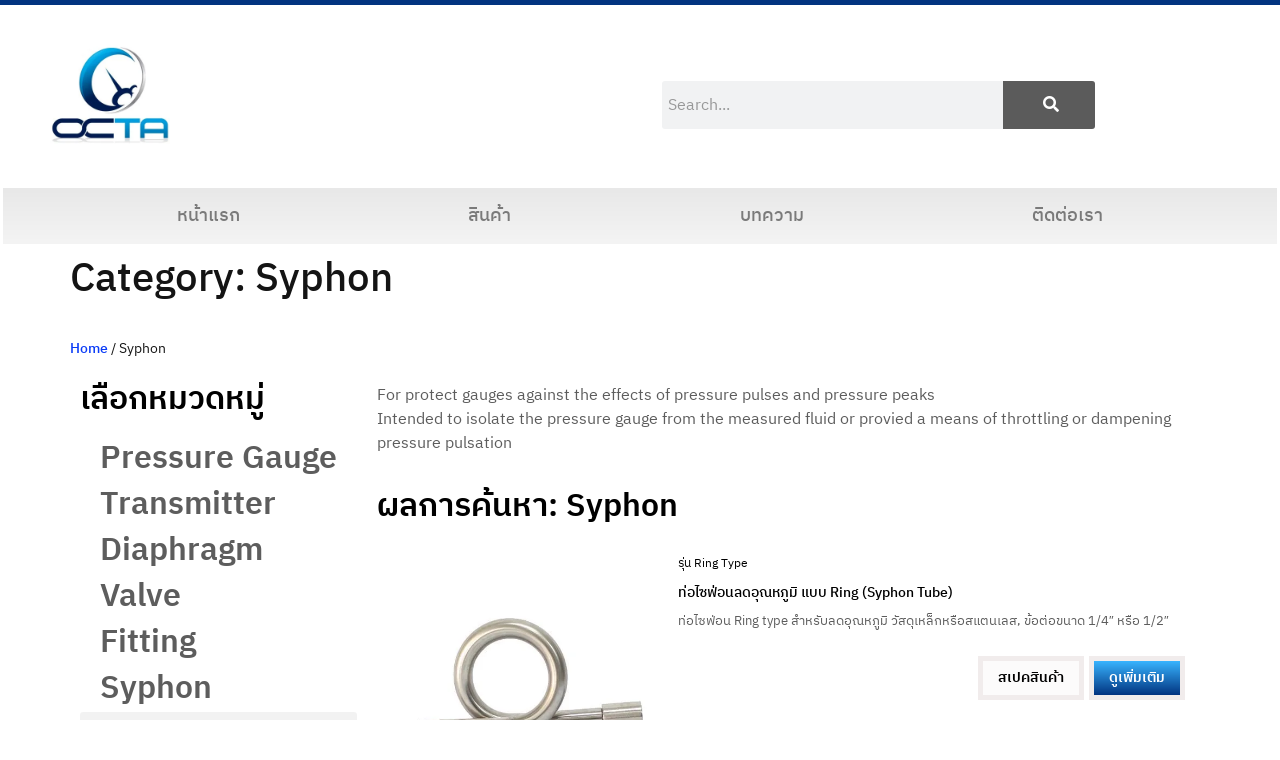

--- FILE ---
content_type: text/html; charset=UTF-8
request_url: https://octagauge.com/product-category/syphon/
body_size: 28667
content:
<!doctype html><html lang="en-US" prefix="og: https://ogp.me/ns#"><head><script data-no-optimize="1">var litespeed_docref=sessionStorage.getItem("litespeed_docref");litespeed_docref&&(Object.defineProperty(document,"referrer",{get:function(){return litespeed_docref}}),sessionStorage.removeItem("litespeed_docref"));</script> <meta charset="UTF-8"><meta name="viewport" content="width=device-width, initial-scale=1"><link rel="profile" href="https://gmpg.org/xfn/11"><style>img:is([sizes="auto" i], [sizes^="auto," i]) { contain-intrinsic-size: 3000px 1500px }</style><title>Syphon - OCTA จำหน่ายเครื่องมือวัดความดันคุณภาพสูง แม่นยำ มีมาตรฐาน</title><meta name="description" content="For protect gauges against the effects of pressure pulses and pressure peaks Intended to isolate the pressure gauge from the measured fluid or provied a means of throttling or dampening pressure pulsation"/><meta name="robots" content="index, follow, max-snippet:-1, max-video-preview:-1, max-image-preview:large"/><link rel="canonical" href="https://octagauge.com/product-category/syphon/" /><meta property="og:locale" content="en_US" /><meta property="og:type" content="article" /><meta property="og:title" content="Syphon - OCTA จำหน่ายเครื่องมือวัดความดันคุณภาพสูง แม่นยำ มีมาตรฐาน" /><meta property="og:description" content="For protect gauges against the effects of pressure pulses and pressure peaks Intended to isolate the pressure gauge from the measured fluid or provied a means of throttling or dampening pressure pulsation" /><meta property="og:url" content="https://octagauge.com/product-category/syphon/" /><meta property="og:site_name" content="OCTA จำหน่ายเครื่องมือวัดความดันคุณภาพสูง แม่นยำ มีมาตรฐาน" /><meta property="og:image" content="https://octagauge.com/wp-content/uploads/เกจวัดแรงดัน_pressure-gauge_octagauge-Accessory-Syphon-ring-stainless.jpeg" /><meta property="og:image:secure_url" content="https://octagauge.com/wp-content/uploads/เกจวัดแรงดัน_pressure-gauge_octagauge-Accessory-Syphon-ring-stainless.jpeg" /><meta property="og:image:width" content="500" /><meta property="og:image:height" content="500" /><meta property="og:image:alt" content="เกจวัดแรงดัน_pressure-gauge_octagauge-Accessory-Syphon-ring-stainless" /><meta property="og:image:type" content="image/jpeg" /><meta name="twitter:card" content="summary_large_image" /><meta name="twitter:title" content="Syphon - OCTA จำหน่ายเครื่องมือวัดความดันคุณภาพสูง แม่นยำ มีมาตรฐาน" /><meta name="twitter:description" content="For protect gauges against the effects of pressure pulses and pressure peaks Intended to isolate the pressure gauge from the measured fluid or provied a means of throttling or dampening pressure pulsation" /><meta name="twitter:label1" content="Products" /><meta name="twitter:data1" content="2" /> <script type="application/ld+json" class="rank-math-schema">{"@context":"https://schema.org","@graph":[{"@type":"Organization","@id":"https://octagauge.com/#organization","name":"Pressure Gauge , Diaphragm Seal"},{"@type":"WebSite","@id":"https://octagauge.com/#website","url":"https://octagauge.com","name":"Pressure Gauge , Diaphragm Seal","publisher":{"@id":"https://octagauge.com/#organization"},"inLanguage":"en-US"},{"@type":"CollectionPage","@id":"https://octagauge.com/product-category/syphon/#webpage","url":"https://octagauge.com/product-category/syphon/","name":"Syphon - OCTA \u0e08\u0e33\u0e2b\u0e19\u0e48\u0e32\u0e22\u0e40\u0e04\u0e23\u0e37\u0e48\u0e2d\u0e07\u0e21\u0e37\u0e2d\u0e27\u0e31\u0e14\u0e04\u0e27\u0e32\u0e21\u0e14\u0e31\u0e19\u0e04\u0e38\u0e13\u0e20\u0e32\u0e1e\u0e2a\u0e39\u0e07 \u0e41\u0e21\u0e48\u0e19\u0e22\u0e33 \u0e21\u0e35\u0e21\u0e32\u0e15\u0e23\u0e10\u0e32\u0e19","isPartOf":{"@id":"https://octagauge.com/#website"},"inLanguage":"en-US"}]}</script> <link rel="alternate" type="application/rss+xml" title="OCTA จำหน่ายเครื่องมือวัดความดันคุณภาพสูง แม่นยำ มีมาตรฐาน &raquo; Feed" href="https://octagauge.com/feed/" /><link rel="alternate" type="application/rss+xml" title="OCTA จำหน่ายเครื่องมือวัดความดันคุณภาพสูง แม่นยำ มีมาตรฐาน &raquo; Comments Feed" href="https://octagauge.com/comments/feed/" /><link rel="alternate" type="application/rss+xml" title="OCTA จำหน่ายเครื่องมือวัดความดันคุณภาพสูง แม่นยำ มีมาตรฐาน &raquo; Syphon Category Feed" href="https://octagauge.com/product-category/syphon/feed/" /><style id="litespeed-ccss">ul{box-sizing:border-box}:root{--wp--preset--font-size--normal:16px;--wp--preset--font-size--huge:42px}.screen-reader-text{border:0;clip-path:inset(50%);height:1px;margin:-1px;overflow:hidden;padding:0;position:absolute;width:1px;word-wrap:normal!important}html :where(img[class*=wp-image-]){height:auto;max-width:100%}:where(figure){margin:0 0 1em}:root{--wp--preset--aspect-ratio--square:1;--wp--preset--aspect-ratio--4-3:4/3;--wp--preset--aspect-ratio--3-4:3/4;--wp--preset--aspect-ratio--3-2:3/2;--wp--preset--aspect-ratio--2-3:2/3;--wp--preset--aspect-ratio--16-9:16/9;--wp--preset--aspect-ratio--9-16:9/16;--wp--preset--color--black:#000000;--wp--preset--color--cyan-bluish-gray:#abb8c3;--wp--preset--color--white:#ffffff;--wp--preset--color--pale-pink:#f78da7;--wp--preset--color--vivid-red:#cf2e2e;--wp--preset--color--luminous-vivid-orange:#ff6900;--wp--preset--color--luminous-vivid-amber:#fcb900;--wp--preset--color--light-green-cyan:#7bdcb5;--wp--preset--color--vivid-green-cyan:#00d084;--wp--preset--color--pale-cyan-blue:#8ed1fc;--wp--preset--color--vivid-cyan-blue:#0693e3;--wp--preset--color--vivid-purple:#9b51e0;--wp--preset--gradient--vivid-cyan-blue-to-vivid-purple:linear-gradient(135deg,rgba(6,147,227,1) 0%,rgb(155,81,224) 100%);--wp--preset--gradient--light-green-cyan-to-vivid-green-cyan:linear-gradient(135deg,rgb(122,220,180) 0%,rgb(0,208,130) 100%);--wp--preset--gradient--luminous-vivid-amber-to-luminous-vivid-orange:linear-gradient(135deg,rgba(252,185,0,1) 0%,rgba(255,105,0,1) 100%);--wp--preset--gradient--luminous-vivid-orange-to-vivid-red:linear-gradient(135deg,rgba(255,105,0,1) 0%,rgb(207,46,46) 100%);--wp--preset--gradient--very-light-gray-to-cyan-bluish-gray:linear-gradient(135deg,rgb(238,238,238) 0%,rgb(169,184,195) 100%);--wp--preset--gradient--cool-to-warm-spectrum:linear-gradient(135deg,rgb(74,234,220) 0%,rgb(151,120,209) 20%,rgb(207,42,186) 40%,rgb(238,44,130) 60%,rgb(251,105,98) 80%,rgb(254,248,76) 100%);--wp--preset--gradient--blush-light-purple:linear-gradient(135deg,rgb(255,206,236) 0%,rgb(152,150,240) 100%);--wp--preset--gradient--blush-bordeaux:linear-gradient(135deg,rgb(254,205,165) 0%,rgb(254,45,45) 50%,rgb(107,0,62) 100%);--wp--preset--gradient--luminous-dusk:linear-gradient(135deg,rgb(255,203,112) 0%,rgb(199,81,192) 50%,rgb(65,88,208) 100%);--wp--preset--gradient--pale-ocean:linear-gradient(135deg,rgb(255,245,203) 0%,rgb(182,227,212) 50%,rgb(51,167,181) 100%);--wp--preset--gradient--electric-grass:linear-gradient(135deg,rgb(202,248,128) 0%,rgb(113,206,126) 100%);--wp--preset--gradient--midnight:linear-gradient(135deg,rgb(2,3,129) 0%,rgb(40,116,252) 100%);--wp--preset--font-size--small:13px;--wp--preset--font-size--medium:20px;--wp--preset--font-size--large:36px;--wp--preset--font-size--x-large:42px;--wp--preset--spacing--20:0.44rem;--wp--preset--spacing--30:0.67rem;--wp--preset--spacing--40:1rem;--wp--preset--spacing--50:1.5rem;--wp--preset--spacing--60:2.25rem;--wp--preset--spacing--70:3.38rem;--wp--preset--spacing--80:5.06rem;--wp--preset--shadow--natural:6px 6px 9px rgba(0, 0, 0, 0.2);--wp--preset--shadow--deep:12px 12px 50px rgba(0, 0, 0, 0.4);--wp--preset--shadow--sharp:6px 6px 0px rgba(0, 0, 0, 0.2);--wp--preset--shadow--outlined:6px 6px 0px -3px rgba(255, 255, 255, 1), 6px 6px rgba(0, 0, 0, 1);--wp--preset--shadow--crisp:6px 6px 0px rgba(0, 0, 0, 1)}:root{--wp--style--global--content-size:800px;--wp--style--global--wide-size:1200px}:where(body){margin:0}:root{--wp--style--block-gap:24px}body{padding-top:0;padding-right:0;padding-bottom:0;padding-left:0}a:where(:not(.wp-element-button)){text-decoration:underline}button.pswp__button{box-shadow:none!important;background-image:url(/wp-content/plugins/woocommerce/assets/css/photoswipe/default-skin/default-skin.png)!important}button.pswp__button,button.pswp__button--arrow--left::before,button.pswp__button--arrow--right::before{background-color:transparent!important}button.pswp__button--arrow--left,button.pswp__button--arrow--right{background-image:none!important}.pswp{display:none;position:absolute;width:100%;height:100%;left:0;top:0;overflow:hidden;-ms-touch-action:none;touch-action:none;z-index:1500;-webkit-text-size-adjust:100%;-webkit-backface-visibility:hidden;outline:0}.pswp *{-webkit-box-sizing:border-box;box-sizing:border-box}.pswp__bg{position:absolute;left:0;top:0;width:100%;height:100%;background:#000;opacity:0;-webkit-transform:translateZ(0);transform:translateZ(0);-webkit-backface-visibility:hidden;will-change:opacity}.pswp__scroll-wrap{position:absolute;left:0;top:0;width:100%;height:100%;overflow:hidden}.pswp__container{-ms-touch-action:none;touch-action:none;position:absolute;left:0;right:0;top:0;bottom:0}.pswp__container{-webkit-touch-callout:none}.pswp__bg{will-change:opacity}.pswp__container{-webkit-backface-visibility:hidden}.pswp__item{position:absolute;left:0;right:0;top:0;bottom:0;overflow:hidden}.pswp__button{width:44px;height:44px;position:relative;background:0 0;overflow:visible;-webkit-appearance:none;display:block;border:0;padding:0;margin:0;float:left;opacity:.75;-webkit-box-shadow:none;box-shadow:none}.pswp__button::-moz-focus-inner{padding:0;border:0}.pswp__button,.pswp__button--arrow--left:before,.pswp__button--arrow--right:before{background:url(/wp-content/plugins/woocommerce/assets/css/photoswipe/default-skin/default-skin.png)0 0 no-repeat;background-size:264px 88px;width:44px;height:44px}.pswp__button--close{background-position:0-44px}.pswp__button--share{background-position:-44px -44px}.pswp__button--fs{display:none}.pswp__button--zoom{display:none;background-position:-88px 0}.pswp__button--arrow--left,.pswp__button--arrow--right{background:0 0;top:50%;margin-top:-50px;width:70px;height:100px;position:absolute}.pswp__button--arrow--left{left:0}.pswp__button--arrow--right{right:0}.pswp__button--arrow--left:before,.pswp__button--arrow--right:before{content:"";top:35px;background-color:rgb(0 0 0/.3);height:30px;width:32px;position:absolute}.pswp__button--arrow--left:before{left:6px;background-position:-138px -44px}.pswp__button--arrow--right:before{right:6px;background-position:-94px -44px}.pswp__share-modal{display:block;background:rgb(0 0 0/.5);width:100%;height:100%;top:0;left:0;padding:10px;position:absolute;z-index:1600;opacity:0;-webkit-backface-visibility:hidden;will-change:opacity}.pswp__share-modal--hidden{display:none}.pswp__share-tooltip{z-index:1620;position:absolute;background:#fff;top:56px;border-radius:2px;display:block;width:auto;right:44px;-webkit-box-shadow:0 2px 5px rgb(0 0 0/.25);box-shadow:0 2px 5px rgb(0 0 0/.25);-webkit-transform:translateY(6px);-ms-transform:translateY(6px);transform:translateY(6px);-webkit-backface-visibility:hidden;will-change:transform}.pswp__counter{position:relative;left:0;top:0;height:44px;font-size:13px;line-height:44px;color:#fff;opacity:.75;padding:0 10px;margin-inline-end:auto}.pswp__caption{position:absolute;left:0;bottom:0;width:100%;min-height:44px}.pswp__caption__center{text-align:left;max-width:420px;margin:0 auto;font-size:13px;padding:10px;line-height:20px;color:#ccc}.pswp__preloader{width:44px;height:44px;position:absolute;top:0;left:50%;margin-left:-22px;opacity:0;will-change:opacity;direction:ltr}.pswp__preloader__icn{width:20px;height:20px;margin:12px}@media screen and (max-width:1024px){.pswp__preloader{position:relative;left:auto;top:auto;margin:0;float:right}}.pswp__ui{-webkit-font-smoothing:auto;visibility:visible;opacity:1;z-index:1550}.pswp__top-bar{position:absolute;left:0;top:0;height:44px;width:100%;display:flex;justify-content:flex-end}.pswp__caption,.pswp__top-bar{-webkit-backface-visibility:hidden;will-change:opacity}.pswp__caption,.pswp__top-bar{background-color:rgb(0 0 0/.5)}.pswp__ui--hidden .pswp__button--arrow--left,.pswp__ui--hidden .pswp__button--arrow--right,.pswp__ui--hidden .pswp__caption,.pswp__ui--hidden .pswp__top-bar{opacity:.001}:root{--woocommerce:#720eec;--wc-green:#7ad03a;--wc-red:#a00;--wc-orange:#ffba00;--wc-blue:#2ea2cc;--wc-primary:#720eec;--wc-primary-text:#fcfbfe;--wc-secondary:#e9e6ed;--wc-secondary-text:#515151;--wc-highlight:#958e09;--wc-highligh-text:white;--wc-content-bg:#fff;--wc-subtext:#767676;--wc-form-border-color:rgba(32, 7, 7, 0.8);--wc-form-border-radius:4px;--wc-form-border-width:1px}.woocommerce img,.woocommerce-page img{height:auto;max-width:100%}@media only screen and (max-width:768px){:root{--woocommerce:#720eec;--wc-green:#7ad03a;--wc-red:#a00;--wc-orange:#ffba00;--wc-blue:#2ea2cc;--wc-primary:#720eec;--wc-primary-text:#fcfbfe;--wc-secondary:#e9e6ed;--wc-secondary-text:#515151;--wc-highlight:#958e09;--wc-highligh-text:white;--wc-content-bg:#fff;--wc-subtext:#767676;--wc-form-border-color:rgba(32, 7, 7, 0.8);--wc-form-border-radius:4px;--wc-form-border-width:1px}}:root{--woocommerce:#720eec;--wc-green:#7ad03a;--wc-red:#a00;--wc-orange:#ffba00;--wc-blue:#2ea2cc;--wc-primary:#720eec;--wc-primary-text:#fcfbfe;--wc-secondary:#e9e6ed;--wc-secondary-text:#515151;--wc-highlight:#958e09;--wc-highligh-text:white;--wc-content-bg:#fff;--wc-subtext:#767676;--wc-form-border-color:rgba(32, 7, 7, 0.8);--wc-form-border-radius:4px;--wc-form-border-width:1px}.screen-reader-text{clip:rect(1px,1px,1px,1px);height:1px;overflow:hidden;position:absolute!important;width:1px;word-wrap:normal!important}.woocommerce .woocommerce-breadcrumb{margin:0 0 1em;padding:0}.woocommerce .woocommerce-breadcrumb::after,.woocommerce .woocommerce-breadcrumb::before{content:" ";display:table}.woocommerce .woocommerce-breadcrumb::after{clear:both}.woocommerce div.product{margin-bottom:0;position:relative}.woocommerce:where(body:not(.woocommerce-uses-block-theme)) .woocommerce-breadcrumb{font-size:.92em;color:#767676}.woocommerce:where(body:not(.woocommerce-uses-block-theme)) .woocommerce-breadcrumb a{color:#767676}html{line-height:1.15;-webkit-text-size-adjust:100%}*,:after,:before{box-sizing:border-box}body{margin:0;font-family:-apple-system,BlinkMacSystemFont,Segoe UI,Roboto,Helvetica Neue,Arial,Noto Sans,sans-serif,Apple Color Emoji,Segoe UI Emoji,Segoe UI Symbol,Noto Color Emoji;font-size:1rem;font-weight:400;line-height:1.5;color:#333;background-color:#fff;-webkit-font-smoothing:antialiased;-moz-osx-font-smoothing:grayscale}h1,h2,h3{margin-block-start:.5rem;margin-block-end:1rem;font-family:inherit;font-weight:500;line-height:1.2;color:inherit}h1{font-size:2.5rem}h2{font-size:2rem}h3{font-size:1.75rem}p{margin-block-start:0;margin-block-end:.9rem}hr{box-sizing:content-box;height:0;overflow:visible}a{background-color:#fff0;text-decoration:none;color:#c36}strong{font-weight:bolder}img{border-style:none;height:auto;max-width:100%}figcaption{font-size:16px;color:#333;line-height:1.4;font-style:italic;font-weight:400}label{display:inline-block;line-height:1;vertical-align:middle}button,input{font-family:inherit;font-size:1rem;line-height:1.5;margin:0}input[type=search]{width:100%;border:1px solid #666;border-radius:3px;padding:.5rem 1rem}button,input{overflow:visible}button{text-transform:none}[type=submit],button{width:auto;-webkit-appearance:button}[type=submit],button{display:inline-block;font-weight:400;color:#c36;text-align:center;white-space:nowrap;background-color:#fff0;border:1px solid #c36;padding:.5rem 1rem;font-size:1rem;border-radius:3px}[type=search]{-webkit-appearance:textfield;outline-offset:-2px}[type=search]::-webkit-search-decoration{-webkit-appearance:none}::-webkit-file-upload-button{-webkit-appearance:button;font:inherit}li,ul{margin-block-start:0;margin-block-end:0;border:0;outline:0;font-size:100%;vertical-align:baseline;background:#fff0}.screen-reader-text{clip:rect(1px,1px,1px,1px);height:1px;overflow:hidden;position:absolute!important;width:1px;word-wrap:normal!important}.elementor-screen-only,.screen-reader-text{height:1px;margin:-1px;overflow:hidden;padding:0;position:absolute;top:-10000em;width:1px;clip:rect(0,0,0,0);border:0}.elementor *,.elementor :after,.elementor :before{box-sizing:border-box}.elementor a{box-shadow:none;text-decoration:none}.elementor hr{background-color:#fff0;margin:0}.elementor img{border:none;border-radius:0;box-shadow:none;height:auto;max-width:100%}.elementor .elementor-widget:not(.elementor-widget-text-editor):not(.elementor-widget-theme-post-content) figure{margin:0}.elementor-widget-wrap .elementor-element.elementor-widget__width-auto,.elementor-widget-wrap .elementor-element.elementor-widget__width-initial{max-width:100%}@media (max-width:1024px){.elementor-widget-wrap .elementor-element.elementor-widget-tablet__width-initial{max-width:100%}}@media (max-width:767px){.elementor-widget-wrap .elementor-element.elementor-widget-mobile__width-initial{max-width:100%}}.elementor-element{--flex-direction:initial;--flex-wrap:initial;--justify-content:initial;--align-items:initial;--align-content:initial;--gap:initial;--flex-basis:initial;--flex-grow:initial;--flex-shrink:initial;--order:initial;--align-self:initial;align-self:var(--align-self);flex-basis:var(--flex-basis);flex-grow:var(--flex-grow);flex-shrink:var(--flex-shrink);order:var(--order)}.elementor-element:where(.e-con-full,.elementor-widget){align-content:var(--align-content);align-items:var(--align-items);flex-direction:var(--flex-direction);flex-wrap:var(--flex-wrap);gap:var(--row-gap) var(--column-gap);justify-content:var(--justify-content)}.elementor-align-right{text-align:right}.elementor-align-right .elementor-button{width:auto}:root{--page-title-display:block}.elementor-section{position:relative}.elementor-section .elementor-container{display:flex;margin-left:auto;margin-right:auto;position:relative}@media (max-width:1024px){.elementor-section .elementor-container{flex-wrap:wrap}}.elementor-section.elementor-section-boxed>.elementor-container{max-width:1140px}.elementor-section.elementor-section-stretched{position:relative;width:100%}.elementor-section.elementor-section-items-middle>.elementor-container{align-items:center}.elementor-widget-wrap{align-content:flex-start;flex-wrap:wrap;position:relative;width:100%}.elementor:not(.elementor-bc-flex-widget) .elementor-widget-wrap{display:flex}.elementor-widget-wrap>.elementor-element{width:100%}.elementor-widget{position:relative}.elementor-widget:not(:last-child){margin-bottom:var(--kit-widget-spacing,20px)}.elementor-widget:not(:last-child).elementor-widget__width-auto{margin-bottom:0}.elementor-column{display:flex;min-height:1px;position:relative}.elementor-column-gap-narrow>.elementor-column>.elementor-element-populated{padding:5px}.elementor-column-gap-default>.elementor-column>.elementor-element-populated{padding:10px}@media (min-width:768px){.elementor-column.elementor-col-50{width:50%}.elementor-column.elementor-col-100{width:100%}}@media (max-width:767px){.elementor-column{width:100%}}@media (prefers-reduced-motion:no-preference){html{scroll-behavior:smooth}}.elementor-heading-title{line-height:1;margin:0;padding:0}.elementor-button{background-color:#69727d;border-radius:3px;color:#fff;display:inline-block;font-size:15px;line-height:1;padding:12px 24px;fill:#fff;text-align:center}.elementor-button:visited{color:#fff}.elementor-button-content-wrapper{display:flex;flex-direction:row;gap:5px;justify-content:center}.elementor-button-icon{align-items:center;display:flex}.elementor-button-text{display:inline-block}.elementor-button span{text-decoration:inherit}.elementor-icon{color:#69727d;display:inline-block;font-size:50px;line-height:1;text-align:center}.elementor-icon i{display:block;height:1em;position:relative;width:1em}.elementor-icon i:before{left:50%;position:absolute;transform:translateX(-50%)}.elementor-widget-image{text-align:center}.elementor-widget-image a{display:inline-block}.elementor-widget-image img{display:inline-block;vertical-align:middle}.elementor-search-form{display:block}.elementor-search-form button,.elementor-search-form input[type=search]{-webkit-appearance:none;-moz-appearance:none;background:none;border:0;display:inline-block;font-size:15px;line-height:1;margin:0;min-width:0;padding:0;vertical-align:middle;white-space:normal}.elementor-search-form button{background-color:#69727d;border-radius:0;color:#fff;font-size:var(--e-search-form-submit-icon-size,16px)}.elementor-search-form__container{border:0 solid #fff0;display:flex;min-height:50px;overflow:hidden}.elementor-search-form__container:not(.elementor-search-form--full-screen){background:#f1f2f3}.elementor-search-form__input{color:#3f444b;flex-basis:100%}.elementor-search-form__input::-moz-placeholder{color:inherit;font-family:inherit;opacity:.6}.elementor-search-form__submit{font-size:var(--e-search-form-submit-icon-size,16px)}.elementor-search-form .elementor-search-form__submit{border:none;border-radius:0;color:var(--e-search-form-submit-text-color,#fff)}.fab,.fas{-moz-osx-font-smoothing:grayscale;-webkit-font-smoothing:antialiased;display:inline-block;font-style:normal;font-variant:normal;text-rendering:auto;line-height:1}.fa-file-pdf:before{content:""}.fa-grip-vertical:before{content:""}.fa-images:before{content:""}.fa-search:before{content:""}.fa-youtube:before{content:""}.fas{font-family:"Font Awesome 5 Free";font-weight:900}.elementor-item:after,.elementor-item:before{display:block;position:absolute}.elementor-item:not(:hover):not(:focus):not(.elementor-item-active):not(.highlighted):after,.elementor-item:not(:hover):not(:focus):not(.elementor-item-active):not(.highlighted):before{opacity:0}.e--pointer-background .elementor-item:after,.e--pointer-background .elementor-item:before{content:""}.e--pointer-background .elementor-item:before{background:#3f444b;bottom:0;left:0;right:0;top:0;z-index:-1}.e--pointer-background.e--animation-sweep-down .elementor-item:not(:hover):not(:focus):not(.elementor-item-active):not(.highlighted):before{bottom:100%}.elementor-nav-menu--main .elementor-nav-menu a{padding:13px 20px}.elementor-nav-menu--main .elementor-nav-menu ul{border-style:solid;border-width:0;padding:0;position:absolute;width:12em}.elementor-nav-menu--layout-horizontal{display:flex}.elementor-nav-menu--layout-horizontal .elementor-nav-menu{display:flex;flex-wrap:wrap}.elementor-nav-menu--layout-horizontal .elementor-nav-menu a{flex-grow:1;white-space:nowrap}.elementor-nav-menu--layout-horizontal .elementor-nav-menu>li{display:flex}.elementor-nav-menu--layout-horizontal .elementor-nav-menu>li ul{top:100%!important}.elementor-nav-menu--layout-horizontal .elementor-nav-menu>li:not(:first-child)>a{margin-inline-start:var(--e-nav-menu-horizontal-menu-item-margin)}.elementor-nav-menu--layout-horizontal .elementor-nav-menu>li:not(:first-child)>ul{left:var(--e-nav-menu-horizontal-menu-item-margin)!important}.elementor-nav-menu--layout-horizontal .elementor-nav-menu>li:not(:last-child)>a{margin-inline-end:var(--e-nav-menu-horizontal-menu-item-margin)}.elementor-nav-menu--layout-horizontal .elementor-nav-menu>li:not(:last-child):after{align-self:center;border-color:var(--e-nav-menu-divider-color,#000);border-left-style:var(--e-nav-menu-divider-style,solid);border-left-width:var(--e-nav-menu-divider-width,2px);content:var(--e-nav-menu-divider-content,none);height:var(--e-nav-menu-divider-height,35%)}.elementor-nav-menu__align-center .elementor-nav-menu{justify-content:center;margin-inline-end:auto;margin-inline-start:auto}.elementor-nav-menu__align-justify .elementor-nav-menu--layout-horizontal .elementor-nav-menu{width:100%}.elementor-nav-menu__align-justify .elementor-nav-menu--layout-horizontal .elementor-nav-menu>li{flex-grow:1}.elementor-nav-menu__align-justify .elementor-nav-menu--layout-horizontal .elementor-nav-menu>li>a{justify-content:center}.elementor-widget-nav-menu .elementor-widget-container{display:flex;flex-direction:column}.elementor-nav-menu{position:relative;z-index:2}.elementor-nav-menu:after{clear:both;content:" ";display:block;font:0/0 serif;height:0;overflow:hidden;visibility:hidden}.elementor-nav-menu,.elementor-nav-menu li,.elementor-nav-menu ul{display:block;line-height:normal;list-style:none;margin:0;padding:0}.elementor-nav-menu ul{display:none}.elementor-nav-menu a,.elementor-nav-menu li{position:relative}.elementor-nav-menu li{border-width:0}.elementor-nav-menu a{align-items:center;display:flex}.elementor-nav-menu a{line-height:20px;padding:10px 20px}.elementor-menu-toggle{align-items:center;background-color:rgb(0 0 0/.05);border:0 solid;border-radius:3px;color:#33373d;display:flex;font-size:var(--nav-menu-icon-size,22px);justify-content:center;padding:.25em}.elementor-menu-toggle:not(.elementor-active) .elementor-menu-toggle__icon--close{display:none}.elementor-nav-menu--dropdown{background-color:#fff;font-size:13px}.elementor-nav-menu--dropdown-none .elementor-nav-menu--dropdown{display:none}.elementor-nav-menu--dropdown.elementor-nav-menu__container{margin-top:10px;overflow-x:hidden;overflow-y:auto;transform-origin:top}.elementor-nav-menu--dropdown.elementor-nav-menu__container .elementor-sub-item{font-size:.85em}.elementor-nav-menu--dropdown a{color:#33373d}ul.elementor-nav-menu--dropdown a{border-inline-start:8px solid #fff0;text-shadow:none}.elementor-nav-menu--toggle{--menu-height:100vh}.elementor-nav-menu--toggle .elementor-menu-toggle:not(.elementor-active)+.elementor-nav-menu__container{max-height:0;overflow:hidden;transform:scaleY(0)}.elementor-nav-menu--stretch .elementor-nav-menu__container.elementor-nav-menu--dropdown{position:absolute;z-index:9997}@media (max-width:767px){.elementor-nav-menu--dropdown-mobile .elementor-nav-menu--main{display:none}}@media (min-width:768px){.elementor-nav-menu--dropdown-mobile .elementor-menu-toggle,.elementor-nav-menu--dropdown-mobile .elementor-nav-menu--dropdown{display:none}.elementor-nav-menu--dropdown-mobile nav.elementor-nav-menu--dropdown.elementor-nav-menu__container{overflow-y:hidden}}.elementor-widget-heading .elementor-heading-title[class*=elementor-size-]>a{color:inherit;font-size:inherit;line-height:inherit}.clearfix::before,.clearfix::after{content:" ";display:table;clear:both}.elementor-widget-eael-adv-tabs .eael-tab-content-item{position:relative}.clearfix::before,.clearfix::after{content:" ";display:table;clear:both}.elementor-widget-eael-adv-tabs .eael-tab-content-item{position:relative}.eael-advance-tabs{display:block}.eael-advance-tabs .eael-tabs-nav>ul{position:relative;padding:0;margin:0;list-style-type:none;display:-webkit-box;display:-ms-flexbox;display:flex;-webkit-box-pack:start;-ms-flex-pack:start;justify-content:flex-start;-webkit-box-align:center;-ms-flex-align:center;align-items:center;z-index:1}.eael-advance-tabs .eael-tabs-nav>ul li{position:relative;padding:1em 1.5em;-webkit-box-flex:1;-ms-flex:1 1 auto;flex:1 1 auto;display:-webkit-box;display:-ms-flexbox;display:flex;-webkit-box-pack:center;-ms-flex-pack:center;justify-content:center;-webkit-box-align:center;-ms-flex-align:center;align-items:center;text-align:center;background-color:#f1f1f1}.eael-advance-tabs .eael-tabs-nav>ul li .eael-tab-title{margin:unset;font-size:unset;line-height:unset;font-family:unset;font-weight:unset;color:unset}.eael-advance-tabs .eael-tabs-nav>ul li:after{content:"";position:absolute;bottom:-10px;left:0;right:0;margin:0 auto;z-index:1;width:0;height:0;border-left:10px solid #fff0;border-right:10px solid #fff0;border-top:10px solid #444;border-bottom:0;display:none}.eael-advance-tabs .eael-tabs-content>div{display:none;opacity:0}@media only screen and (max-width:767px){.eael-advance-tabs .eael-tabs-nav>ul{-ms-flex-wrap:wrap;flex-wrap:wrap;-webkit-box-orient:horizontal;-webkit-box-direction:normal;-ms-flex-flow:row wrap;flex-flow:row wrap}.eael-advance-tabs .eael-tabs-nav>ul li{-webkit-box-flex:1;-ms-flex:1 1 auto;flex:1 1 auto}}.elementor-widget-divider{--divider-border-style:none;--divider-border-width:1px;--divider-color:#0c0d0e;--divider-icon-size:20px;--divider-element-spacing:10px;--divider-pattern-height:24px;--divider-pattern-size:20px;--divider-pattern-url:none;--divider-pattern-repeat:repeat-x}.elementor-widget-divider .elementor-divider{display:flex}.elementor-widget-divider .elementor-divider-separator{direction:ltr;display:flex;margin:0}.elementor-widget-divider:not(.elementor-widget-divider--view-line_text):not(.elementor-widget-divider--view-line_icon) .elementor-divider-separator{border-block-start:var(--divider-border-width) var(--divider-border-style) var(--divider-color)}.elementor-widget-icon-box .elementor-icon-box-wrapper{display:block;text-align:center}.elementor-widget-icon-box .elementor-icon-box-icon{margin-bottom:var(--icon-box-icon-margin,15px);margin-left:auto;margin-right:auto}@media (min-width:768px){.elementor-widget-icon-box.elementor-vertical-align-top .elementor-icon-box-wrapper{align-items:flex-start}}.elementor-widget-icon-box.elementor-position-left .elementor-icon-box-wrapper{display:flex}.elementor-widget-icon-box.elementor-position-left .elementor-icon-box-icon{display:inline-flex;flex:0 0 auto}.elementor-widget-icon-box.elementor-position-left .elementor-icon-box-wrapper{flex-direction:row;text-align:start}.elementor-widget-icon-box.elementor-position-left .elementor-icon-box-icon{margin-bottom:unset;margin-left:0;margin-right:var(--icon-box-icon-margin,15px)}@media (max-width:767px){.elementor-widget-icon-box.elementor-mobile-position-left .elementor-icon-box-wrapper{display:flex}.elementor-widget-icon-box.elementor-mobile-position-left .elementor-icon-box-icon{display:inline-flex;flex:0 0 auto}.elementor-widget-icon-box.elementor-mobile-position-left .elementor-icon-box-wrapper{flex-direction:row;text-align:start}.elementor-widget-icon-box.elementor-mobile-position-left .elementor-icon-box-icon{margin-bottom:unset;margin-left:0;margin-right:var(--icon-box-icon-margin,15px)}.elementor-widget-icon-box.elementor-position-left .elementor-icon-box-icon{display:block;flex:unset}}.elementor-widget-icon-box .elementor-icon-box-title a{color:inherit}.elementor-widget-icon-box .elementor-icon-box-content{flex-grow:1}[class*=" eicon-"],[class^=eicon]{display:inline-block;font-family:eicons;font-size:inherit;font-weight:400;font-style:normal;font-variant:normal;line-height:1;text-rendering:auto;-webkit-font-smoothing:antialiased;-moz-osx-font-smoothing:grayscale}.eicon-menu-bar:before{content:""}.eicon-chevron-right:before{content:""}.eicon-chevron-left:before{content:""}.eicon-close:before{content:""}.elementor-kit-5780{--e-global-color-primary:#000000;--e-global-color-secondary:#5B5B5B;--e-global-color-text:#5D5D5D;--e-global-color-accent:#0017B7;--e-global-color-d6b302e:#141414;--e-global-color-c220b22:#023480;--e-global-color-098734b:#FFFFFF;--e-global-color-4f65f18:#02010100;--e-global-color-e03baa3:#023480DB;--e-global-color-273d4dc:#EEEEEE;--e-global-color-07ac422:#EEEEEE96;--e-global-color-fba810c:#0256FF;--e-global-color-361c07f:#FBFBFB;--e-global-typography-primary-font-family:"IBM Plex Sans Thai";--e-global-typography-primary-font-size:2rem;--e-global-typography-primary-font-weight:600;--e-global-typography-secondary-font-family:"IBM Plex Sans Thai";--e-global-typography-secondary-font-size:1.4rem;--e-global-typography-secondary-font-weight:400;--e-global-typography-text-font-family:"IBM Plex Sans Thai";--e-global-typography-text-font-size:1rem;--e-global-typography-text-font-weight:400;--e-global-typography-accent-font-family:"IBM Plex Sans Thai";--e-global-typography-accent-font-size:1rem;--e-global-typography-accent-font-weight:500;--e-global-typography-eea9277-font-family:"Inter";--e-global-typography-eea9277-font-size:12px;--e-global-typography-eea9277-font-weight:500;--e-global-typography-eea9277-text-transform:uppercase;--e-global-typography-eea9277-font-style:normal;--e-global-typography-eea9277-text-decoration:none;--e-global-typography-eea9277-letter-spacing:4.3px;--e-global-typography-3f30667-font-family:"Inter";--e-global-typography-3f30667-font-size:22px;--e-global-typography-3f30667-font-weight:600;--e-global-typography-3f30667-text-transform:none;--e-global-typography-3f30667-font-style:normal;--e-global-typography-3f30667-text-decoration:none;--e-global-typography-adaf587-font-family:"Inter";--e-global-typography-adaf587-font-size:12px;--e-global-typography-adaf587-font-weight:400;--e-global-typography-adaf587-text-transform:none;--e-global-typography-adaf587-font-style:normal;--e-global-typography-adaf587-text-decoration:none;--e-global-typography-7d7af1d-font-family:"Inter";--e-global-typography-7d7af1d-font-size:18px;--e-global-typography-7d7af1d-font-weight:500;--e-global-typography-7d7af1d-text-transform:none;--e-global-typography-7d7af1d-font-style:normal;--e-global-typography-7d7af1d-text-decoration:none;--e-global-typography-c9ed5c3-font-family:"Inter";--e-global-typography-c9ed5c3-font-size:22px;--e-global-typography-c9ed5c3-font-weight:500;--e-global-typography-c9ed5c3-text-transform:none;--e-global-typography-c9ed5c3-font-style:normal;--e-global-typography-c9ed5c3-text-decoration:none;--e-global-typography-d23ad0d-font-family:"Inter";--e-global-typography-d23ad0d-font-size:30px;--e-global-typography-d23ad0d-font-weight:500;--e-global-typography-d23ad0d-text-transform:none;--e-global-typography-d23ad0d-font-style:normal;--e-global-typography-d23ad0d-text-decoration:none;--e-global-typography-c6eb65f-font-family:"Inter";--e-global-typography-c6eb65f-font-size:13px;--e-global-typography-c6eb65f-font-weight:500;--e-global-typography-c6eb65f-text-transform:none;--e-global-typography-c6eb65f-font-style:normal;--e-global-typography-c6eb65f-text-decoration:none;--e-global-typography-3be3a04-font-family:"Inter";--e-global-typography-3be3a04-font-size:13px;--e-global-typography-3be3a04-font-weight:500;--e-global-typography-3be3a04-text-transform:none;--e-global-typography-3be3a04-font-style:normal;--e-global-typography-3be3a04-text-decoration:none;--e-global-typography-5215ad2-font-family:"Inter";--e-global-typography-5215ad2-font-size:22px;--e-global-typography-5215ad2-font-weight:600;--e-global-typography-5215ad2-text-transform:none;--e-global-typography-5215ad2-font-style:normal;--e-global-typography-5215ad2-text-decoration:none;--e-global-typography-b6fe2f2-font-family:"Inter";--e-global-typography-b6fe2f2-font-size:12px;--e-global-typography-b6fe2f2-font-weight:500;--e-global-typography-b6fe2f2-text-transform:uppercase;--e-global-typography-b6fe2f2-font-style:normal;--e-global-typography-b6fe2f2-text-decoration:none;--e-global-typography-3318666-font-family:"Inter";--e-global-typography-3318666-font-size:32px;--e-global-typography-3318666-font-weight:500;--e-global-typography-3318666-text-transform:capitalize;--e-global-typography-3318666-font-style:normal;--e-global-typography-3318666-line-height:1.3em;--e-global-typography-f04384a-font-family:"Inter";--e-global-typography-f04384a-font-size:15px;--e-global-typography-f04384a-font-weight:500;--e-global-typography-f04384a-text-transform:none;--e-global-typography-f04384a-font-style:normal;--e-global-typography-f04384a-text-decoration:none;color:#141414;font-family:"IBM Plex Sans Thai",Sans-serif;font-size:.9rem;font-weight:400;text-transform:none;font-style:normal;text-decoration:none}.elementor-kit-5780 button,.elementor-kit-5780 .elementor-button{background-color:var(--e-global-color-c220b22);color:var(--e-global-color-098734b);border-style:solid;border-width:0 0 3px 0;border-color:var(--e-global-color-fba810c);border-radius:5px 5px 5px 5px;padding:15px 40px 15px 40px}.elementor-kit-5780 a{color:#0A3BF7;font-family:"IBM Plex Sans Thai",Sans-serif;font-size:.9rem;font-weight:500;text-transform:none;font-style:normal;text-decoration:none}.elementor-kit-5780 h1{color:#141414;font-family:"IBM Plex Sans Thai",Sans-serif;font-size:40px;font-weight:500;text-transform:none;font-style:normal;text-decoration:none}.elementor-kit-5780 h2{color:#141414;font-family:"IBM Plex Sans Thai",Sans-serif;font-size:2rem;font-weight:600;text-transform:none;font-style:normal;text-decoration:none}.elementor-kit-5780 h3{color:#141414;font-family:"IBM Plex Sans Thai",Sans-serif;font-size:1.5rem;font-weight:500;text-transform:none;font-style:normal;text-decoration:none}.elementor-section.elementor-section-boxed>.elementor-container{max-width:1140px}.elementor-widget:not(:last-child){margin-block-end:20px}.elementor-element{--widgets-spacing:20px 20px;--widgets-spacing-row:20px;--widgets-spacing-column:20px}@media (max-width:1024px){.elementor-kit-5780 h1{font-size:23px}.elementor-section.elementor-section-boxed>.elementor-container{max-width:1024px}}@media (max-width:767px){.elementor-kit-5780{--e-global-typography-d23ad0d-font-size:17px;font-size:.75rem}.elementor-kit-5780 h1{font-size:19px}.elementor-kit-5780 h2{font-size:1.3rem}.elementor-kit-5780 h3{font-size:1rem}.elementor-section.elementor-section-boxed>.elementor-container{max-width:767px}}:root{--swiper-theme-color:#007aff}.swiper{margin-left:auto;margin-right:auto;position:relative;overflow:hidden;list-style:none;padding:0;z-index:1}.swiper-wrapper{position:relative;width:100%;height:100%;z-index:1;display:flex;box-sizing:content-box}.swiper-wrapper{transform:translate3d(0,0,0)}.swiper-slide{flex-shrink:0;width:100%;height:100%;position:relative}:root{--swiper-navigation-size:44px}.swiper-pagination{position:absolute;text-align:center;transform:translate3d(0,0,0);z-index:10}.elementor-element{--swiper-theme-color:#000;--swiper-navigation-size:44px;--swiper-pagination-bullet-size:6px;--swiper-pagination-bullet-horizontal-gap:6px}.elementor-element .swiper .swiper-slide figure{line-height:0}.elementor-element .swiper .elementor-swiper-button{color:hsl(0 0% 93%/.9);display:inline-flex;font-size:25px;position:absolute;top:50%;transform:translateY(-50%);z-index:1}.elementor-element .swiper .elementor-swiper-button-prev{left:10px}.elementor-element .swiper .elementor-swiper-button-next{right:10px}.elementor-element .swiper .swiper-image-stretch .swiper-slide .swiper-slide-image{width:100%}.elementor-element.elementor-pagination-position-outside .swiper{padding-bottom:30px}.elementor-element.elementor-pagination-position-outside .swiper .elementor-swiper-button{top:calc(50% - 30px/2)}.elementor-gallery__container{min-height:1px}.elementor-gallery-item{border:solid var(--image-border-width) var(--image-border-color);border-radius:var(--image-border-radius);display:block;overflow:hidden;position:relative;text-decoration:none}.elementor-gallery-item__overlay{height:100%;left:0;position:absolute;top:0;width:100%}.elementor-gallery-item__overlay{mix-blend-mode:var(--overlay-mix-blend-mode)}.e-gallery-item{position:relative;flex-grow:0;flex-shrink:0}.e-gallery-image{background-position:center center;background-size:cover;width:100%;transform-origin:center top}.elementor-animated-content{--translate:0,0}.elementor-4572 .elementor-element.elementor-element-4644abb5>.elementor-container>.elementor-column>.elementor-widget-wrap{align-content:center;align-items:center}.elementor-4572 .elementor-element.elementor-element-4644abb5:not(.elementor-motion-effects-element-type-background){background-color:#fff}.elementor-4572 .elementor-element.elementor-element-4644abb5>.elementor-container{max-width:1200px;min-height:180px}.elementor-4572 .elementor-element.elementor-element-4644abb5{border-style:solid;border-width:5px 0 0 0;border-color:var(--e-global-color-c220b22)}.elementor-4572 .elementor-element.elementor-element-6253cb61{text-align:left}.elementor-4572 .elementor-element.elementor-element-6253cb61 img{width:120px}.elementor-widget-search-form input[type="search"].elementor-search-form__input{font-family:var(--e-global-typography-text-font-family),Sans-serif;font-size:var(--e-global-typography-text-font-size);font-weight:var(--e-global-typography-text-font-weight)}.elementor-widget-search-form .elementor-search-form__input{color:var(--e-global-color-text);fill:var(--e-global-color-text)}.elementor-widget-search-form .elementor-search-form__submit{font-family:var(--e-global-typography-text-font-family),Sans-serif;font-size:var(--e-global-typography-text-font-size);font-weight:var(--e-global-typography-text-font-weight);background-color:var(--e-global-color-secondary)}.elementor-4572 .elementor-element.elementor-element-fc40bc0{width:var(--container-widget-width,100%);max-width:100%;--container-widget-width:100%;--container-widget-flex-grow:0}.elementor-4572 .elementor-element.elementor-element-fc40bc0>.elementor-widget-container{padding:0 9px 0 0}.elementor-4572 .elementor-element.elementor-element-fc40bc0 .elementor-search-form__container{min-height:19px}.elementor-4572 .elementor-element.elementor-element-fc40bc0 .elementor-search-form__submit{min-width:19px}.elementor-4572 .elementor-element.elementor-element-fc40bc0 .elementor-search-form__input{padding-left:calc(19px/3);padding-right:calc(19px/3)}.elementor-4572 .elementor-element.elementor-element-fc40bc0:not(.elementor-search-form--skin-full_screen) .elementor-search-form__container{border-radius:3px}.elementor-4572 .elementor-element.elementor-element-22bf18b.elementor-column>.elementor-widget-wrap{justify-content:flex-end}.elementor-4572 .elementor-element.elementor-element-a4452fa{width:auto;max-width:auto}.elementor-4572 .elementor-element.elementor-element-68c9137f:not(.elementor-motion-effects-element-type-background){background-color:#fff0;background-image:linear-gradient(180deg,#e8e8e8 0%,#f4f4f4 100%)}.elementor-4572 .elementor-element.elementor-element-68c9137f>.elementor-container{max-width:1200px}.elementor-4572 .elementor-element.elementor-element-68c9137f{border-style:solid;border-color:#FFF;padding:0 60px 0 60px}.elementor-4572 .elementor-element.elementor-element-68c9137f{border-radius:0 0 2px 0}.elementor-widget-nav-menu .elementor-nav-menu .elementor-item{font-family:var(--e-global-typography-primary-font-family),Sans-serif;font-size:var(--e-global-typography-primary-font-size);font-weight:var(--e-global-typography-primary-font-weight)}.elementor-widget-nav-menu .elementor-nav-menu--main .elementor-item{color:var(--e-global-color-text);fill:var(--e-global-color-text)}.elementor-widget-nav-menu .elementor-nav-menu--main:not(.e--pointer-framed) .elementor-item:before,.elementor-widget-nav-menu .elementor-nav-menu--main:not(.e--pointer-framed) .elementor-item:after{background-color:var(--e-global-color-accent)}.elementor-widget-nav-menu{--e-nav-menu-divider-color:var( --e-global-color-text )}.elementor-widget-nav-menu .elementor-nav-menu--dropdown .elementor-item,.elementor-widget-nav-menu .elementor-nav-menu--dropdown .elementor-sub-item{font-family:var(--e-global-typography-accent-font-family),Sans-serif;font-size:var(--e-global-typography-accent-font-size);font-weight:var(--e-global-typography-accent-font-weight)}.elementor-4572 .elementor-element.elementor-element-39e7996f .elementor-menu-toggle{margin:0 auto;background-color:#fff0;border-width:0;border-radius:0}.elementor-4572 .elementor-element.elementor-element-39e7996f .elementor-nav-menu .elementor-item{font-size:18px;font-weight:500;text-transform:uppercase}.elementor-4572 .elementor-element.elementor-element-39e7996f .elementor-nav-menu--main .elementor-item{color:#7a7a7a;fill:#7a7a7a;padding-top:18px;padding-bottom:18px}.elementor-4572 .elementor-element.elementor-element-39e7996f .elementor-nav-menu--main:not(.e--pointer-framed) .elementor-item:before,.elementor-4572 .elementor-element.elementor-element-39e7996f .elementor-nav-menu--main:not(.e--pointer-framed) .elementor-item:after{background-color:#151D4A}.elementor-4572 .elementor-element.elementor-element-39e7996f .elementor-nav-menu--dropdown a,.elementor-4572 .elementor-element.elementor-element-39e7996f .elementor-menu-toggle{color:#000;fill:#000}.elementor-4572 .elementor-element.elementor-element-39e7996f .elementor-nav-menu--dropdown{background-color:#f2f2f2}.elementor-4572 .elementor-element.elementor-element-39e7996f .elementor-nav-menu--dropdown .elementor-item,.elementor-4572 .elementor-element.elementor-element-39e7996f .elementor-nav-menu--dropdown .elementor-sub-item{font-size:15px}.elementor-4572 .elementor-element.elementor-element-39e7996f div.elementor-menu-toggle{color:var(--e-global-color-accent)}.elementor-4572 .elementor-element.elementor-element-39e7996f{--nav-menu-icon-size:30px}.elementor-location-header:before{content:"";display:table;clear:both}@media (max-width:1024px){.elementor-4572 .elementor-element.elementor-element-4644abb5>.elementor-container{min-height:124px}.elementor-4572 .elementor-element.elementor-element-4644abb5{padding:0 20px 0 20px}.elementor-4572 .elementor-element.elementor-element-1b703d64>.elementor-element-populated{padding:0 0 0 70px}.elementor-widget-search-form input[type="search"].elementor-search-form__input{font-size:var(--e-global-typography-text-font-size)}.elementor-widget-search-form .elementor-search-form__submit{font-size:var(--e-global-typography-text-font-size)}.elementor-4572 .elementor-element.elementor-element-fc40bc0{width:initial;max-width:initial}.elementor-4572 .elementor-element.elementor-element-68c9137f{padding:20px 20px 20px 20px}.elementor-widget-nav-menu .elementor-nav-menu .elementor-item{font-size:var(--e-global-typography-primary-font-size)}.elementor-widget-nav-menu .elementor-nav-menu--dropdown .elementor-item,.elementor-widget-nav-menu .elementor-nav-menu--dropdown .elementor-sub-item{font-size:var(--e-global-typography-accent-font-size)}}@media (max-width:767px){.elementor-4572 .elementor-element.elementor-element-4644abb5>.elementor-container{min-height:80px}.elementor-4572 .elementor-element.elementor-element-4644abb5{padding:0 20px 0 20px}.elementor-4572 .elementor-element.elementor-element-76e1927e{width:30%}.elementor-4572 .elementor-element.elementor-element-6253cb61{text-align:left}.elementor-4572 .elementor-element.elementor-element-6253cb61 img{width:80px}.elementor-4572 .elementor-element.elementor-element-1b703d64{width:70%}.elementor-4572 .elementor-element.elementor-element-1b703d64>.elementor-element-populated{padding:0 0 0 0}.elementor-4572 .elementor-element.elementor-element-6618ae6{width:80%}.elementor-4572 .elementor-element.elementor-element-6618ae6.elementor-column.elementor-element[data-element_type="column"]>.elementor-widget-wrap.elementor-element-populated{align-content:center;align-items:center}.elementor-4572 .elementor-element.elementor-element-6618ae6.elementor-column>.elementor-widget-wrap{justify-content:flex-end}.elementor-widget-search-form input[type="search"].elementor-search-form__input{font-size:var(--e-global-typography-text-font-size)}.elementor-widget-search-form .elementor-search-form__submit{font-size:var(--e-global-typography-text-font-size)}.elementor-4572 .elementor-element.elementor-element-fc40bc0{width:var(--container-widget-width,100%);max-width:100%;--container-widget-width:100%;--container-widget-flex-grow:0}.elementor-4572 .elementor-element.elementor-element-22bf18b{width:20%}.elementor-4572 .elementor-element.elementor-element-22bf18b.elementor-column.elementor-element[data-element_type="column"]>.elementor-widget-wrap.elementor-element-populated{align-content:center;align-items:center}.elementor-4572 .elementor-element.elementor-element-68c9137f{padding:10px 20px 10px 20px}.elementor-4572 .elementor-element.elementor-element-429b6187{width:100%}.elementor-widget-nav-menu .elementor-nav-menu .elementor-item{font-size:var(--e-global-typography-primary-font-size)}.elementor-widget-nav-menu .elementor-nav-menu--dropdown .elementor-item,.elementor-widget-nav-menu .elementor-nav-menu--dropdown .elementor-sub-item{font-size:var(--e-global-typography-accent-font-size)}}@media (min-width:768px){.elementor-4572 .elementor-element.elementor-element-76e1927e{width:50.176%}.elementor-4572 .elementor-element.elementor-element-1b703d64{width:49.824%}.elementor-4572 .elementor-element.elementor-element-6618ae6{width:80%}.elementor-4572 .elementor-element.elementor-element-22bf18b{width:19.184%}}@media (max-width:1024px) and (min-width:768px){.elementor-4572 .elementor-element.elementor-element-76e1927e{width:50%}.elementor-4572 .elementor-element.elementor-element-1b703d64{width:50%}}.elementor-widget-heading .elementor-heading-title{font-family:var(--e-global-typography-primary-font-family),Sans-serif;font-size:var(--e-global-typography-primary-font-size);font-weight:var(--e-global-typography-primary-font-weight);color:var(--e-global-color-primary)}.elementor-widget-nav-menu .elementor-nav-menu .elementor-item{font-family:var(--e-global-typography-primary-font-family),Sans-serif;font-size:var(--e-global-typography-primary-font-size);font-weight:var(--e-global-typography-primary-font-weight)}.elementor-widget-nav-menu .elementor-nav-menu--main .elementor-item{color:var(--e-global-color-text);fill:var(--e-global-color-text)}.elementor-widget-nav-menu .elementor-nav-menu--main:not(.e--pointer-framed) .elementor-item:before,.elementor-widget-nav-menu .elementor-nav-menu--main:not(.e--pointer-framed) .elementor-item:after{background-color:var(--e-global-color-accent)}.elementor-widget-nav-menu{--e-nav-menu-divider-color:var( --e-global-color-text )}.elementor-widget-nav-menu .elementor-nav-menu--dropdown .elementor-item,.elementor-widget-nav-menu .elementor-nav-menu--dropdown .elementor-sub-item{font-family:var(--e-global-typography-accent-font-family),Sans-serif;font-size:var(--e-global-typography-accent-font-size);font-weight:var(--e-global-typography-accent-font-weight)}.elementor-3059 .elementor-element.elementor-element-2fc0027 .elementor-nav-menu .elementor-item{font-family:"IBM Plex Sans Thai",Sans-serif;font-size:1rem;font-weight:400;text-decoration:underline;line-height:12px}.elementor-location-header:before{content:"";display:table;clear:both}@media (max-width:1024px){.elementor-widget-heading .elementor-heading-title{font-size:var(--e-global-typography-primary-font-size)}.elementor-widget-nav-menu .elementor-nav-menu .elementor-item{font-size:var(--e-global-typography-primary-font-size)}.elementor-widget-nav-menu .elementor-nav-menu--dropdown .elementor-item,.elementor-widget-nav-menu .elementor-nav-menu--dropdown .elementor-sub-item{font-size:var(--e-global-typography-accent-font-size)}}@media (max-width:767px){.elementor-widget-heading .elementor-heading-title{font-size:var(--e-global-typography-primary-font-size)}.elementor-widget-nav-menu .elementor-nav-menu .elementor-item{font-size:var(--e-global-typography-primary-font-size)}.elementor-widget-nav-menu .elementor-nav-menu--dropdown .elementor-item,.elementor-widget-nav-menu .elementor-nav-menu--dropdown .elementor-sub-item{font-size:var(--e-global-typography-accent-font-size)}}.elementor-1535 .elementor-element.elementor-element-a8547a8>.elementor-container{max-width:1200px}.elementor-1535 .elementor-element.elementor-element-a8547a8{margin-top:1%;margin-bottom:0%}.elementor-1535 .elementor-element.elementor-element-3a83b7b .woocommerce-breadcrumb{color:var(--e-global-color-accent);font-size:.8rem;word-spacing:0em}.elementor-1535 .elementor-element.elementor-element-3a83b7b .woocommerce-breadcrumb>a{color:var(--e-global-color-secondary)}.elementor-1535 .elementor-element.elementor-element-09655c1>.elementor-container{max-width:1200px}.elementor-1535 .elementor-element.elementor-element-db662e8:not(.elementor-motion-effects-element-type-background)>.elementor-widget-wrap{background-color:#EBEBEB4D}.elementor-1535 .elementor-element.elementor-element-db662e8>.elementor-widget-wrap>.elementor-widget:not(.elementor-widget__width-auto):not(.elementor-widget__width-initial):not(:last-child):not(.elementor-absolute){margin-bottom:5px}.elementor-1535 .elementor-element.elementor-element-b50e775>.elementor-widget-wrap>.elementor-widget:not(.elementor-widget__width-auto):not(.elementor-widget__width-initial):not(:last-child):not(.elementor-absolute){margin-bottom:10px}.elementor-1535 .elementor-element.elementor-element-b50e775>.elementor-element-populated{margin:0 0 0 0;--e-column-margin-right:0px;--e-column-margin-left:0px;padding:2% 2% 2% 2%}.elementor-widget-heading .elementor-heading-title{font-family:var(--e-global-typography-primary-font-family),Sans-serif;font-size:var(--e-global-typography-primary-font-size);font-weight:var(--e-global-typography-primary-font-weight);color:var(--e-global-color-primary)}.elementor-1535 .elementor-element.elementor-element-c1e9333>.elementor-widget-container{margin:0 0 0 0;padding:0 0 0 0}.elementor-1535 .elementor-element.elementor-element-c1e9333 .elementor-heading-title{font-family:"IBM Plex Sans Thai",Sans-serif;font-size:1.1rem;font-weight:500;line-height:25px}.elementor-1535 .elementor-element.elementor-element-00980ed>.elementor-widget-container{margin:0 0 10px 0;border-radius:0 0 0 0}.elementor-1535 .elementor-element.elementor-element-00980ed .elementor-heading-title{font-family:"IBM Plex Sans Thai",Sans-serif;font-size:.9rem;font-weight:500;color:var(--e-global-color-accent)}.elementor-widget-text-editor{font-family:var(--e-global-typography-text-font-family),Sans-serif;font-size:var(--e-global-typography-text-font-size);font-weight:var(--e-global-typography-text-font-weight);color:var(--e-global-color-text)}.elementor-1535 .elementor-element.elementor-element-78059fc>.elementor-widget-container{padding:0% 0% 0% 0%}.elementor-1535 .elementor-element.elementor-element-78059fc{font-family:"IBM Plex Sans Thai",Sans-serif;font-size:.9rem;font-weight:400}.elementor-1535 .elementor-element.elementor-element-0ddbe0d.elementor-column>.elementor-widget-wrap{justify-content:center}.elementor-1535 .elementor-element.elementor-element-0ddbe0d>.elementor-widget-wrap>.elementor-widget:not(.elementor-widget__width-auto):not(.elementor-widget__width-initial):not(:last-child):not(.elementor-absolute){margin-bottom:0}.elementor-1535 .elementor-element.elementor-element-0ddbe0d>.elementor-element-populated{border-style:none;margin:0 0 0 0;--e-column-margin-right:0px;--e-column-margin-left:0px;padding:2% 2% 2% 2%}.elementor-1535 .elementor-element.elementor-element-2695fbe>.elementor-widget-container{margin:10px 0 10px 0;padding:0 0 0 0}.elementor-1535 .elementor-element.elementor-element-2695fbe{text-align:center}.elementor-1535 .elementor-element.elementor-element-2695fbe .elementor-heading-title{font-family:"IBM Plex Sans Thai",Sans-serif;font-size:.9rem;font-weight:500;color:var(--e-global-color-c220b22)}.elementor-1535 .elementor-element.elementor-element-a87d7be>.elementor-widget-container{margin:0 0 0 0}.elementor-1535 .elementor-element.elementor-element-a87d7be{text-align:center}.elementor-1535 .elementor-element.elementor-element-a87d7be .elementor-heading-title{font-family:"IBM Plex Sans Thai",Sans-serif;font-size:.75rem;font-weight:600}.elementor-1535 .elementor-element.elementor-element-e4d709a>.elementor-widget-container{background-color:#fff0;margin:5px 5px 5px 0;padding:10px 5px 10px 5px;background-image:linear-gradient(180deg,#FFFFFF 0%,#E1DFDF 100%);border-style:none;border-radius:5px 5px 5px 5px}.elementor-1535 .elementor-element.elementor-element-e4d709a{text-align:center}.elementor-1535 .elementor-element.elementor-element-e4d709a .elementor-heading-title{font-family:"IBM Plex Sans Thai",Sans-serif;font-size:.9rem;font-weight:600}.elementor-1535 .elementor-element.elementor-element-32cb8b5>.elementor-widget-container{margin:0 0 0 0}.elementor-1535 .elementor-element.elementor-element-32cb8b5{text-align:center}.elementor-1535 .elementor-element.elementor-element-32cb8b5 .elementor-heading-title{font-family:"IBM Plex Sans Thai",Sans-serif;font-size:.75rem;font-weight:600}.elementor-1535 .elementor-element.elementor-element-93999f4>.elementor-widget-container{background-color:#fff0;margin:5px 5px 5px 0;padding:10px 5px 10px 5px;background-image:linear-gradient(180deg,#FFFFFF 0%,#E1DFDF 100%);border-style:none;border-radius:5px 5px 5px 5px}.elementor-1535 .elementor-element.elementor-element-93999f4{text-align:center}.elementor-1535 .elementor-element.elementor-element-93999f4 .elementor-heading-title{font-family:"IBM Plex Sans Thai",Sans-serif;font-size:.9rem;font-weight:600}.elementor-1535 .elementor-element.elementor-element-398aa49>.elementor-widget-container{margin:0 0 0 0}.elementor-1535 .elementor-element.elementor-element-398aa49{text-align:center}.elementor-1535 .elementor-element.elementor-element-398aa49 .elementor-heading-title{font-family:"IBM Plex Sans Thai",Sans-serif;font-size:.75rem;font-weight:600}.elementor-1535 .elementor-element.elementor-element-9c591e0>.elementor-widget-container{background-color:#fff0;margin:5px 5px 5px 0;padding:10px 5px 10px 5px;background-image:linear-gradient(180deg,#FFFFFF 0%,#E1DFDF 100%);border-style:none;border-radius:5px 5px 5px 5px}.elementor-1535 .elementor-element.elementor-element-9c591e0{text-align:center}.elementor-1535 .elementor-element.elementor-element-9c591e0 .elementor-heading-title{font-family:"IBM Plex Sans Thai",Sans-serif;font-size:.9rem;font-weight:600}.elementor-1535 .elementor-element.elementor-element-20f694b{margin-top:20px;margin-bottom:20px;padding:0 0 0 0}.elementor-1535 .elementor-element.elementor-element-d31843f.elementor-column.elementor-element[data-element_type="column"]>.elementor-widget-wrap.elementor-element-populated{align-content:center;align-items:center}.elementor-1535 .elementor-element.elementor-element-d31843f.elementor-column>.elementor-widget-wrap{justify-content:flex-start}.elementor-1535 .elementor-element.elementor-element-d31843f>.elementor-element-populated{margin:0% 0% 0% 2%;--e-column-margin-right:0%;--e-column-margin-left:2%;padding:0% 0% 0% 0%}.elementor-widget-button .elementor-button{background-color:var(--e-global-color-accent);font-family:var(--e-global-typography-accent-font-family),Sans-serif;font-size:var(--e-global-typography-accent-font-size);font-weight:var(--e-global-typography-accent-font-weight)}.elementor-1535 .elementor-element.elementor-element-f753234 .elementor-button{background-color:#fff0;font-family:"IBM Plex Sans Thai",Sans-serif;font-size:1.2em;font-weight:600;fill:#FFF;color:#FFF;background-image:linear-gradient(180deg,var(--e-global-color-e03baa3) 0%,var(--e-global-color-c220b22) 100%);border-style:none;border-radius:0 0 0 0;padding:10px 20px 10px 20px}.elementor-1535 .elementor-element.elementor-element-f753234{width:auto;max-width:auto}.elementor-1535 .elementor-element.elementor-element-f753234>.elementor-widget-container{margin:0 0 0 0;padding:0 0 0 0}.elementor-1535 .elementor-element.elementor-element-5edd35a .elementor-button{background-color:#fff0;font-family:"IBM Plex Sans Thai",Sans-serif;font-size:1.2em;font-weight:600;background-image:linear-gradient(180deg,#00D2FC 0%,#0E7DB3 100%);border-style:none;border-radius:0 0 0 0;padding:10px 20px 10px 20px}.elementor-1535 .elementor-element.elementor-element-5edd35a{width:auto;max-width:auto}.elementor-1535 .elementor-element.elementor-element-5edd35a>.elementor-widget-container{margin:0% -2% 0% 2%;padding:0 0 0 0}.elementor-widget-divider{--divider-color:var( --e-global-color-secondary )}.elementor-1535 .elementor-element.elementor-element-3ffd4f8{--divider-border-style:solid;--divider-color:#8E8E8E94;--divider-border-width:1px}.elementor-1535 .elementor-element.elementor-element-3ffd4f8>.elementor-widget-container{padding:0% 2% 0% 2%}.elementor-1535 .elementor-element.elementor-element-3ffd4f8 .elementor-divider-separator{width:100%;margin:0 auto;margin-center:0}.elementor-1535 .elementor-element.elementor-element-3ffd4f8 .elementor-divider{text-align:center;padding-block-start:5px;padding-block-end:5px}.elementor-1535 .elementor-element.elementor-element-c56f172.elementor-column>.elementor-widget-wrap{justify-content:flex-start}.elementor-1535 .elementor-element.elementor-element-c56f172>.elementor-widget-wrap>.elementor-widget:not(.elementor-widget__width-auto):not(.elementor-widget__width-initial):not(:last-child):not(.elementor-absolute){margin-bottom:10px}.elementor-1535 .elementor-element.elementor-element-c56f172>.elementor-element-populated{padding:0% 2% 2% 2%}.elementor-1535 .elementor-element.elementor-element-7ebd131>.elementor-widget-container{padding:0 0 0 0}.elementor-1535 .elementor-element.elementor-element-7ebd131{text-align:left}.elementor-1535 .elementor-element.elementor-element-7ebd131 .elementor-heading-title{font-family:"IBM Plex Sans Thai",Sans-serif;font-size:.9rem;font-weight:500;color:var(--e-global-color-c220b22)}.elementor-widget-icon-box.elementor-view-default .elementor-icon{fill:var(--e-global-color-primary);color:var(--e-global-color-primary);border-color:var(--e-global-color-primary)}.elementor-widget-icon-box .elementor-icon-box-title{color:var(--e-global-color-primary)}.elementor-widget-icon-box .elementor-icon-box-title,.elementor-widget-icon-box .elementor-icon-box-title a{font-family:var(--e-global-typography-primary-font-family),Sans-serif;font-size:var(--e-global-typography-primary-font-size);font-weight:var(--e-global-typography-primary-font-weight)}.elementor-1535 .elementor-element.elementor-element-7164fef{width:auto;max-width:auto;--icon-box-icon-margin:5px}.elementor-1535 .elementor-element.elementor-element-7164fef>.elementor-widget-container{margin:0 10px 0 0}.elementor-1535 .elementor-element.elementor-element-7164fef.elementor-view-default .elementor-icon{fill:#0098FF;color:#0098FF;border-color:#0098FF}.elementor-1535 .elementor-element.elementor-element-7164fef .elementor-icon{font-size:29px}.elementor-1535 .elementor-element.elementor-element-7164fef .elementor-icon-box-title{color:#0098FF}.elementor-1535 .elementor-element.elementor-element-7164fef .elementor-icon-box-title,.elementor-1535 .elementor-element.elementor-element-7164fef .elementor-icon-box-title a{font-family:"IBM Plex Sans Thai",Sans-serif;font-size:.9rem;font-weight:400}.elementor-1535 .elementor-element.elementor-element-57ab4b7{width:auto;max-width:auto;--icon-box-icon-margin:5px}.elementor-1535 .elementor-element.elementor-element-57ab4b7>.elementor-widget-container{margin:0 0 0 0}.elementor-1535 .elementor-element.elementor-element-57ab4b7.elementor-view-default .elementor-icon{fill:#0098FF;color:#0098FF;border-color:#0098FF}.elementor-1535 .elementor-element.elementor-element-57ab4b7 .elementor-icon{font-size:30px}.elementor-1535 .elementor-element.elementor-element-57ab4b7 .elementor-icon-box-title{color:#0098FF}.elementor-1535 .elementor-element.elementor-element-57ab4b7 .elementor-icon-box-title,.elementor-1535 .elementor-element.elementor-element-57ab4b7 .elementor-icon-box-title a{font-family:"IBM Plex Sans Thai",Sans-serif;font-size:.9rem;font-weight:400}.elementor-1535 .elementor-element.elementor-element-921ad66>.elementor-element-populated{margin:0 5px 5px 5px;--e-column-margin-right:5px;--e-column-margin-left:5px;padding:0 0 0 0}.elementor-1535 .elementor-element.elementor-element-2a28432.elementor-column>.elementor-widget-wrap{justify-content:flex-end}.elementor-1535 .elementor-element.elementor-element-2a28432>.elementor-element-populated{margin:0 05px 5px 05px;--e-column-margin-right:05px;--e-column-margin-left:05px;padding:0 0 0 0}.elementor-1535 .elementor-element.elementor-element-318cb79 img{width:90%}.elementor-1535 .elementor-element.elementor-element-6c89e70{width:auto;max-width:auto}.elementor-1535 .elementor-element.elementor-element-6c89e70>.elementor-widget-container{margin:-45px 0 0 0}.elementor-1535 .elementor-element.elementor-element-6c89e70 .elementor-button{fill:#FFF;color:#FFF;border-style:none;border-radius:10px 10px 10px 10px;padding:10px 10px 10px 10px}.elementor-1535 .elementor-element.elementor-element-121befd .elementor-button{background-color:#F41111;fill:#FFF;color:#FFF;border-style:none;border-radius:10px 10px 10px 10px;padding:10px 10px 10px 10px}.elementor-1535 .elementor-element.elementor-element-121befd{width:auto;max-width:auto}.elementor-1535 .elementor-element.elementor-element-121befd>.elementor-widget-container{margin:-45px 0 0 5px}.elementor-1535 .elementor-element.elementor-element-fe20247:not(.elementor-motion-effects-element-type-background)>.elementor-widget-wrap{background-color:#fff0;background-image:linear-gradient(180deg,#0093D9 0%,#23B2F6 100%)}.elementor-1535 .elementor-element.elementor-element-fe20247.elementor-column.elementor-element[data-element_type="column"]>.elementor-widget-wrap.elementor-element-populated{align-content:center;align-items:center}.elementor-1535 .elementor-element.elementor-element-fe20247>.elementor-element-populated{margin:0 0 0 5px;--e-column-margin-right:0px;--e-column-margin-left:5px;padding:0 0 0 5px}.elementor-widget-icon.elementor-view-default .elementor-icon{color:var(--e-global-color-primary);border-color:var(--e-global-color-primary)}.elementor-1535 .elementor-element.elementor-element-c185eb6{width:auto;max-width:auto}.elementor-1535 .elementor-element.elementor-element-c185eb6>.elementor-widget-container{padding:5px 0 0 0}.elementor-1535 .elementor-element.elementor-element-c185eb6 .elementor-icon-wrapper{text-align:center}.elementor-1535 .elementor-element.elementor-element-c185eb6.elementor-view-default .elementor-icon{color:#FFF;border-color:#FFF}.elementor-1535 .elementor-element.elementor-element-c185eb6 .elementor-icon{font-size:20px}.elementor-1535 .elementor-element.elementor-element-fb5a509{width:auto;max-width:auto;text-align:left}.elementor-1535 .elementor-element.elementor-element-fb5a509>.elementor-widget-container{padding:10px 10px 10px 10px}.elementor-1535 .elementor-element.elementor-element-fb5a509 .elementor-heading-title{font-family:"IBM Plex Sans Thai",Sans-serif;font-size:1rem;font-weight:500;color:#FFF}.elementor-1535 .elementor-element.elementor-element-2d06741{margin-top:0;margin-bottom:0}.elementor-1535 .elementor-element.elementor-element-4150118:not(.elementor-motion-effects-element-type-background)>.elementor-widget-wrap{background-color:#EBEBEB4D}.elementor-1535 .elementor-element.elementor-element-4150118>.elementor-element-populated{margin:0 0 0 5px;--e-column-margin-right:0px;--e-column-margin-left:5px;padding:5px 0 0 0}.elementor-1535 .elementor-element.elementor-element-6183edb{font-family:"IBM Plex Sans Thai",Sans-serif;font-size:.8rem;font-weight:500}.elementor-1535 .elementor-element.elementor-element-0c3b007{margin-top:5px;margin-bottom:0}.elementor-1535 .elementor-element.elementor-element-4e2946d:not(.elementor-motion-effects-element-type-background)>.elementor-widget-wrap{background-color:#fff0;background-image:linear-gradient(180deg,#0093D9 0%,#23B2F6 100%)}.elementor-1535 .elementor-element.elementor-element-4e2946d.elementor-column.elementor-element[data-element_type="column"]>.elementor-widget-wrap.elementor-element-populated{align-content:center;align-items:center}.elementor-1535 .elementor-element.elementor-element-4e2946d>.elementor-element-populated{margin:0 0 0 5px;--e-column-margin-right:0px;--e-column-margin-left:5px;padding:0 0 0 5px}.elementor-1535 .elementor-element.elementor-element-2b6548d{width:auto;max-width:auto}.elementor-1535 .elementor-element.elementor-element-2b6548d>.elementor-widget-container{padding:5px 0 0 0}.elementor-1535 .elementor-element.elementor-element-2b6548d .elementor-icon-wrapper{text-align:center}.elementor-1535 .elementor-element.elementor-element-2b6548d.elementor-view-default .elementor-icon{color:#FFF;border-color:#FFF}.elementor-1535 .elementor-element.elementor-element-2b6548d .elementor-icon{font-size:20px}.elementor-1535 .elementor-element.elementor-element-4044c24{width:auto;max-width:auto;text-align:left}.elementor-1535 .elementor-element.elementor-element-4044c24>.elementor-widget-container{padding:10px 10px 10px 10px}.elementor-1535 .elementor-element.elementor-element-4044c24 .elementor-heading-title{font-family:"IBM Plex Sans Thai",Sans-serif;font-size:1rem;font-weight:500;color:#FFF}.elementor-1535 .elementor-element.elementor-element-db06400{margin-top:0;margin-bottom:0}.elementor-1535 .elementor-element.elementor-element-6fbb4d0:not(.elementor-motion-effects-element-type-background)>.elementor-widget-wrap{background-color:#EBEBEB4D}.elementor-1535 .elementor-element.elementor-element-6fbb4d0>.elementor-element-populated{margin:0 0 0 5px;--e-column-margin-right:0px;--e-column-margin-left:5px;padding:5px 0 0 0}.elementor-1535 .elementor-element.elementor-element-80a2a26{font-family:"IBM Plex Sans Thai",Sans-serif;font-size:.8rem;font-weight:500}.elementor-1535 .elementor-element.elementor-element-cb05327{margin-top:5px;margin-bottom:0}.elementor-1535 .elementor-element.elementor-element-468c0c8:not(.elementor-motion-effects-element-type-background)>.elementor-widget-wrap{background-color:#fff0;background-image:linear-gradient(180deg,#0093D9 0%,#23B2F6 100%)}.elementor-1535 .elementor-element.elementor-element-468c0c8.elementor-column.elementor-element[data-element_type="column"]>.elementor-widget-wrap.elementor-element-populated{align-content:center;align-items:center}.elementor-1535 .elementor-element.elementor-element-468c0c8>.elementor-element-populated{margin:0 0 0 5px;--e-column-margin-right:0px;--e-column-margin-left:5px;padding:0 0 0 5px}.elementor-1535 .elementor-element.elementor-element-effd14c{width:auto;max-width:auto}.elementor-1535 .elementor-element.elementor-element-effd14c>.elementor-widget-container{padding:5px 0 0 0}.elementor-1535 .elementor-element.elementor-element-effd14c .elementor-icon-wrapper{text-align:center}.elementor-1535 .elementor-element.elementor-element-effd14c.elementor-view-default .elementor-icon{color:#FFF;border-color:#FFF}.elementor-1535 .elementor-element.elementor-element-effd14c .elementor-icon{font-size:20px}.elementor-1535 .elementor-element.elementor-element-bf45822{width:auto;max-width:auto;text-align:left}.elementor-1535 .elementor-element.elementor-element-bf45822>.elementor-widget-container{padding:10px 10px 10px 10px}.elementor-1535 .elementor-element.elementor-element-bf45822 .elementor-heading-title{font-family:"IBM Plex Sans Thai",Sans-serif;font-size:1rem;font-weight:500;color:#FFF}.elementor-1535 .elementor-element.elementor-element-82eac24{margin-top:0;margin-bottom:0}.elementor-1535 .elementor-element.elementor-element-1dec66c:not(.elementor-motion-effects-element-type-background)>.elementor-widget-wrap{background-color:#EBEBEB4D}.elementor-1535 .elementor-element.elementor-element-1dec66c>.elementor-element-populated{margin:0 0 0 5px;--e-column-margin-right:0px;--e-column-margin-left:5px;padding:5px 0 0 0}.elementor-1535 .elementor-element.elementor-element-5aa9d18{font-family:"IBM Plex Sans Thai",Sans-serif;font-size:.8rem;font-weight:500}.elementor-1535 .elementor-element.elementor-element-59d7ebe>.elementor-container{max-width:1200px}.elementor-1535 .elementor-element.elementor-element-860dd12 .eael-advance-tabs .eael-tabs-nav>ul li{font-family:"IBM Plex Sans Thai",Sans-serif;font-size:1rem;font-weight:500;background-color:#f1f1f1;color:#333}.elementor-1535 .elementor-element.elementor-element-860dd12 .eael-advance-tabs .eael-tabs-content>div{color:#333}.elementor-1535 .elementor-element.elementor-element-860dd12 .eael-advance-tabs .eael-tabs-nav>ul li:after{border-width:10px;bottom:-10px}.elementor-1535 .elementor-element.elementor-element-860dd12 .eael-advance-tabs:not(.eael-tabs-vertical)>.eael-tabs-nav>ul li:after{border-top-color:#444}body.elementor-page-1535:not(.elementor-motion-effects-element-type-background){background-color:#FFF}@media (max-width:1024px){.elementor-widget-heading .elementor-heading-title{font-size:var(--e-global-typography-primary-font-size)}.elementor-widget-text-editor{font-size:var(--e-global-typography-text-font-size)}.elementor-widget-button .elementor-button{font-size:var(--e-global-typography-accent-font-size)}.elementor-widget-icon-box .elementor-icon-box-title,.elementor-widget-icon-box .elementor-icon-box-title a{font-size:var(--e-global-typography-primary-font-size)}}@media (min-width:768px){.elementor-1535 .elementor-element.elementor-element-db662e8{width:75%}.elementor-1535 .elementor-element.elementor-element-b50e775{width:79.765%}.elementor-1535 .elementor-element.elementor-element-0ddbe0d{width:20%}.elementor-1535 .elementor-element.elementor-element-921ad66{width:25%}}@media (max-width:767px){.elementor-1535 .elementor-element.elementor-element-b50e775>.elementor-element-populated{padding:2% 2% 2% 2%}.elementor-widget-heading .elementor-heading-title{font-size:var(--e-global-typography-primary-font-size)}.elementor-1535 .elementor-element.elementor-element-c1e9333 .elementor-heading-title{font-size:.8rem;line-height:1.3em}.elementor-1535 .elementor-element.elementor-element-00980ed>.elementor-widget-container{padding:0 0 0 0}.elementor-1535 .elementor-element.elementor-element-00980ed .elementor-heading-title{font-size:1em}.elementor-widget-text-editor{font-size:var(--e-global-typography-text-font-size)}.elementor-1535 .elementor-element.elementor-element-78059fc{font-size:.7rem}.elementor-1535 .elementor-element.elementor-element-0ddbe0d>.elementor-element-populated{padding:2% 2% 2% 2%}.elementor-1535 .elementor-element.elementor-element-2695fbe>.elementor-widget-container{padding:0 0 0 0}.elementor-1535 .elementor-element.elementor-element-d31843f>.elementor-element-populated{padding:2% 2% 2% 2%}.elementor-widget-button .elementor-button{font-size:var(--e-global-typography-accent-font-size)}.elementor-1535 .elementor-element.elementor-element-3ffd4f8 .elementor-divider{padding-block-start:5px;padding-block-end:5px}.elementor-1535 .elementor-element.elementor-element-cd3c37d{margin-top:0;margin-bottom:0}.elementor-widget-icon-box .elementor-icon-box-title,.elementor-widget-icon-box .elementor-icon-box-title a{font-size:var(--e-global-typography-primary-font-size)}.elementor-1535 .elementor-element.elementor-element-318cb79 img{width:70%}.elementor-1535 .elementor-element.elementor-element-860dd12 .eael-advance-tabs .eael-tabs-nav>ul li{font-size:.8rem}}.fab{font-family:"Font Awesome 5 Brands";font-weight:400}.elementor-widget-heading .elementor-heading-title{font-family:var(--e-global-typography-primary-font-family),Sans-serif;font-size:var(--e-global-typography-primary-font-size);font-weight:var(--e-global-typography-primary-font-weight);color:var(--e-global-color-primary)}.elementor-7235 .elementor-element.elementor-element-c08cea0{text-align:center}.elementor-7235 .elementor-element.elementor-element-c08cea0 .elementor-heading-title{font-family:"IBM Plex Sans Thai",Sans-serif;font-size:2rem;font-weight:600}.elementor-7235 .elementor-element.elementor-element-ee723e3{text-align:center}.elementor-7235 .elementor-element.elementor-element-ee723e3 img{width:80%}@media (max-width:1024px){.elementor-widget-heading .elementor-heading-title{font-size:var(--e-global-typography-primary-font-size)}}@media (max-width:767px){.elementor-widget-heading .elementor-heading-title{font-size:var(--e-global-typography-primary-font-size)}.elementor-7235 .elementor-element.elementor-element-c08cea0 .elementor-heading-title{font-size:.8rem}.elementor-7235 .elementor-element.elementor-element-ee723e3 img{width:100%}}.elementor-7251 .elementor-element.elementor-element-d551f20>.elementor-widget-wrap>.elementor-widget:not(.elementor-widget__width-auto):not(.elementor-widget__width-initial):not(:last-child):not(.elementor-absolute){margin-bottom:0}.elementor-widget-heading .elementor-heading-title{font-family:var(--e-global-typography-primary-font-family),Sans-serif;font-size:var(--e-global-typography-primary-font-size);font-weight:var(--e-global-typography-primary-font-weight);color:var(--e-global-color-primary)}.elementor-7251 .elementor-element.elementor-element-06161fe{text-align:center}.elementor-widget-text-editor{font-family:var(--e-global-typography-text-font-family),Sans-serif;font-size:var(--e-global-typography-text-font-size);font-weight:var(--e-global-typography-text-font-weight);color:var(--e-global-color-text)}.elementor-7251 .elementor-element.elementor-element-72f7971>.elementor-widget-container{margin:10px 10px 10px 10px}.elementor-7251 .elementor-element.elementor-element-72f7971{text-align:center;font-family:"IBM Plex Sans Thai",Sans-serif;font-size:.8rem;font-weight:400;color:#0034FF}.elementor-7251 .elementor-element.elementor-element-bab81fd{text-align:center}.elementor-7251 .elementor-element.elementor-element-bab81fd .elementor-heading-title{font-family:"IBM Plex Sans Thai",Sans-serif;font-size:1.2rem;font-weight:600}.elementor-7251 .elementor-element.elementor-element-2f5a9e6{--e-image-carousel-slides-to-show:4}.elementor-7251 .elementor-element.elementor-element-2f5a9e6 .elementor-image-carousel-caption{text-align:center}.elementor-7251 .elementor-element.elementor-element-9419699{text-align:center}.elementor-7251 .elementor-element.elementor-element-9419699 .elementor-heading-title{font-family:"IBM Plex Sans Thai",Sans-serif;font-size:1.2rem;font-weight:600}.elementor-7251 .elementor-element.elementor-element-b4b93ae{--e-image-carousel-slides-to-show:4}.elementor-7251 .elementor-element.elementor-element-b4b93ae .elementor-image-carousel-caption{text-align:center}.elementor-7251 .elementor-element.elementor-element-f40423f{text-align:center}.elementor-widget-gallery{--galleries-title-color-normal:var( --e-global-color-primary );--galleries-title-color-hover:var( --e-global-color-secondary );--galleries-pointer-bg-color-hover:var( --e-global-color-accent );--gallery-title-color-active:var( --e-global-color-secondary );--galleries-pointer-bg-color-active:var( --e-global-color-accent )}.elementor-7251 .elementor-element.elementor-element-f61b66b{--content-text-align:center;--content-padding:20px}@media (max-width:1024px){.elementor-widget-heading .elementor-heading-title{font-size:var(--e-global-typography-primary-font-size)}.elementor-widget-text-editor{font-size:var(--e-global-typography-text-font-size)}.elementor-7251 .elementor-element.elementor-element-2f5a9e6{--e-image-carousel-slides-to-show:4}.elementor-7251 .elementor-element.elementor-element-b4b93ae{--e-image-carousel-slides-to-show:4}}@media (max-width:767px){.elementor-widget-heading .elementor-heading-title{font-size:var(--e-global-typography-primary-font-size)}.elementor-widget-text-editor{font-size:var(--e-global-typography-text-font-size)}.elementor-7251 .elementor-element.elementor-element-2f5a9e6{--e-image-carousel-slides-to-show:2}.elementor-7251 .elementor-element.elementor-element-b4b93ae{--e-image-carousel-slides-to-show:2}}.screen-reader-text{clip:rect(1px,1px,1px,1px);word-wrap:normal!important;border:0;clip-path:inset(50%);height:1px;margin:-1px;overflow:hidden;overflow-wrap:normal!important;padding:0;position:absolute!important;width:1px}.elementor-widget-heading .elementor-heading-title{font-family:var(--e-global-typography-primary-font-family),Sans-serif;font-size:var(--e-global-typography-primary-font-size);font-weight:var(--e-global-typography-primary-font-weight);color:var(--e-global-color-primary)}.elementor-7235 .elementor-element.elementor-element-c08cea0{text-align:center}.elementor-7235 .elementor-element.elementor-element-c08cea0 .elementor-heading-title{font-family:"IBM Plex Sans Thai",Sans-serif;font-size:2rem;font-weight:600}.elementor-7235 .elementor-element.elementor-element-ee723e3{text-align:center}.elementor-7235 .elementor-element.elementor-element-ee723e3 img{width:80%}@media (max-width:1024px){.elementor-widget-heading .elementor-heading-title{font-size:var(--e-global-typography-primary-font-size)}}@media (max-width:767px){.elementor-widget-heading .elementor-heading-title{font-size:var(--e-global-typography-primary-font-size)}.elementor-7235 .elementor-element.elementor-element-c08cea0 .elementor-heading-title{font-size:.8rem}.elementor-7235 .elementor-element.elementor-element-ee723e3 img{width:100%}}.elementor-7251 .elementor-element.elementor-element-d551f20>.elementor-widget-wrap>.elementor-widget:not(.elementor-widget__width-auto):not(.elementor-widget__width-initial):not(:last-child):not(.elementor-absolute){margin-bottom:0}.elementor-widget-heading .elementor-heading-title{font-family:var(--e-global-typography-primary-font-family),Sans-serif;font-size:var(--e-global-typography-primary-font-size);font-weight:var(--e-global-typography-primary-font-weight);color:var(--e-global-color-primary)}.elementor-7251 .elementor-element.elementor-element-06161fe{text-align:center}.elementor-widget-text-editor{font-family:var(--e-global-typography-text-font-family),Sans-serif;font-size:var(--e-global-typography-text-font-size);font-weight:var(--e-global-typography-text-font-weight);color:var(--e-global-color-text)}.elementor-7251 .elementor-element.elementor-element-72f7971>.elementor-widget-container{margin:10px 10px 10px 10px}.elementor-7251 .elementor-element.elementor-element-72f7971{text-align:center;font-family:"IBM Plex Sans Thai",Sans-serif;font-size:.8rem;font-weight:400;color:#0034FF}.elementor-7251 .elementor-element.elementor-element-bab81fd{text-align:center}.elementor-7251 .elementor-element.elementor-element-bab81fd .elementor-heading-title{font-family:"IBM Plex Sans Thai",Sans-serif;font-size:1.2rem;font-weight:600}.elementor-7251 .elementor-element.elementor-element-2f5a9e6{--e-image-carousel-slides-to-show:4}.elementor-7251 .elementor-element.elementor-element-2f5a9e6 .elementor-image-carousel-caption{text-align:center}.elementor-7251 .elementor-element.elementor-element-9419699{text-align:center}.elementor-7251 .elementor-element.elementor-element-9419699 .elementor-heading-title{font-family:"IBM Plex Sans Thai",Sans-serif;font-size:1.2rem;font-weight:600}.elementor-7251 .elementor-element.elementor-element-b4b93ae{--e-image-carousel-slides-to-show:4}.elementor-7251 .elementor-element.elementor-element-b4b93ae .elementor-image-carousel-caption{text-align:center}.elementor-7251 .elementor-element.elementor-element-f40423f{text-align:center}.elementor-widget-gallery{--galleries-title-color-normal:var( --e-global-color-primary );--galleries-title-color-hover:var( --e-global-color-secondary );--galleries-pointer-bg-color-hover:var( --e-global-color-accent );--gallery-title-color-active:var( --e-global-color-secondary );--galleries-pointer-bg-color-active:var( --e-global-color-accent )}.elementor-7251 .elementor-element.elementor-element-f61b66b{--content-text-align:center;--content-padding:20px}@media (max-width:1024px){.elementor-widget-heading .elementor-heading-title{font-size:var(--e-global-typography-primary-font-size)}.elementor-widget-text-editor{font-size:var(--e-global-typography-text-font-size)}.elementor-7251 .elementor-element.elementor-element-2f5a9e6{--e-image-carousel-slides-to-show:4}.elementor-7251 .elementor-element.elementor-element-b4b93ae{--e-image-carousel-slides-to-show:4}}@media (max-width:767px){.elementor-widget-heading .elementor-heading-title{font-size:var(--e-global-typography-primary-font-size)}.elementor-widget-text-editor{font-size:var(--e-global-typography-text-font-size)}.elementor-7251 .elementor-element.elementor-element-2f5a9e6{--e-image-carousel-slides-to-show:2}.elementor-7251 .elementor-element.elementor-element-b4b93ae{--e-image-carousel-slides-to-show:2}}.elementor-widget-image-carousel .swiper{position:static}.elementor-widget-image-carousel .swiper .swiper-slide figure{line-height:inherit}.elementor-widget-image-carousel .swiper-slide{text-align:center}.elementor-image-carousel-wrapper:not(.swiper-initialized) .swiper-slide{max-width:calc(100%/var(--e-image-carousel-slides-to-show, 3))}</style><link rel="preload" data-asynced="1" data-optimized="2" as="style" onload="this.onload=null;this.rel='stylesheet'" href="https://octagauge.com/wp-content/litespeed/ucss/dc749a6cb516028bc73fadc4b446c06f.css?ver=a0baa" /><script data-optimized="1" type="litespeed/javascript" data-src="https://octagauge.com/wp-content/plugins/litespeed-cache/assets/js/css_async.min.js"></script> <style id='global-styles-inline-css'>:root{--wp--preset--aspect-ratio--square: 1;--wp--preset--aspect-ratio--4-3: 4/3;--wp--preset--aspect-ratio--3-4: 3/4;--wp--preset--aspect-ratio--3-2: 3/2;--wp--preset--aspect-ratio--2-3: 2/3;--wp--preset--aspect-ratio--16-9: 16/9;--wp--preset--aspect-ratio--9-16: 9/16;--wp--preset--color--black: #000000;--wp--preset--color--cyan-bluish-gray: #abb8c3;--wp--preset--color--white: #ffffff;--wp--preset--color--pale-pink: #f78da7;--wp--preset--color--vivid-red: #cf2e2e;--wp--preset--color--luminous-vivid-orange: #ff6900;--wp--preset--color--luminous-vivid-amber: #fcb900;--wp--preset--color--light-green-cyan: #7bdcb5;--wp--preset--color--vivid-green-cyan: #00d084;--wp--preset--color--pale-cyan-blue: #8ed1fc;--wp--preset--color--vivid-cyan-blue: #0693e3;--wp--preset--color--vivid-purple: #9b51e0;--wp--preset--gradient--vivid-cyan-blue-to-vivid-purple: linear-gradient(135deg,rgba(6,147,227,1) 0%,rgb(155,81,224) 100%);--wp--preset--gradient--light-green-cyan-to-vivid-green-cyan: linear-gradient(135deg,rgb(122,220,180) 0%,rgb(0,208,130) 100%);--wp--preset--gradient--luminous-vivid-amber-to-luminous-vivid-orange: linear-gradient(135deg,rgba(252,185,0,1) 0%,rgba(255,105,0,1) 100%);--wp--preset--gradient--luminous-vivid-orange-to-vivid-red: linear-gradient(135deg,rgba(255,105,0,1) 0%,rgb(207,46,46) 100%);--wp--preset--gradient--very-light-gray-to-cyan-bluish-gray: linear-gradient(135deg,rgb(238,238,238) 0%,rgb(169,184,195) 100%);--wp--preset--gradient--cool-to-warm-spectrum: linear-gradient(135deg,rgb(74,234,220) 0%,rgb(151,120,209) 20%,rgb(207,42,186) 40%,rgb(238,44,130) 60%,rgb(251,105,98) 80%,rgb(254,248,76) 100%);--wp--preset--gradient--blush-light-purple: linear-gradient(135deg,rgb(255,206,236) 0%,rgb(152,150,240) 100%);--wp--preset--gradient--blush-bordeaux: linear-gradient(135deg,rgb(254,205,165) 0%,rgb(254,45,45) 50%,rgb(107,0,62) 100%);--wp--preset--gradient--luminous-dusk: linear-gradient(135deg,rgb(255,203,112) 0%,rgb(199,81,192) 50%,rgb(65,88,208) 100%);--wp--preset--gradient--pale-ocean: linear-gradient(135deg,rgb(255,245,203) 0%,rgb(182,227,212) 50%,rgb(51,167,181) 100%);--wp--preset--gradient--electric-grass: linear-gradient(135deg,rgb(202,248,128) 0%,rgb(113,206,126) 100%);--wp--preset--gradient--midnight: linear-gradient(135deg,rgb(2,3,129) 0%,rgb(40,116,252) 100%);--wp--preset--font-size--small: 13px;--wp--preset--font-size--medium: 20px;--wp--preset--font-size--large: 36px;--wp--preset--font-size--x-large: 42px;--wp--preset--spacing--20: 0.44rem;--wp--preset--spacing--30: 0.67rem;--wp--preset--spacing--40: 1rem;--wp--preset--spacing--50: 1.5rem;--wp--preset--spacing--60: 2.25rem;--wp--preset--spacing--70: 3.38rem;--wp--preset--spacing--80: 5.06rem;--wp--preset--shadow--natural: 6px 6px 9px rgba(0, 0, 0, 0.2);--wp--preset--shadow--deep: 12px 12px 50px rgba(0, 0, 0, 0.4);--wp--preset--shadow--sharp: 6px 6px 0px rgba(0, 0, 0, 0.2);--wp--preset--shadow--outlined: 6px 6px 0px -3px rgba(255, 255, 255, 1), 6px 6px rgba(0, 0, 0, 1);--wp--preset--shadow--crisp: 6px 6px 0px rgba(0, 0, 0, 1);}:root { --wp--style--global--content-size: 800px;--wp--style--global--wide-size: 1200px; }:where(body) { margin: 0; }.wp-site-blocks > .alignleft { float: left; margin-right: 2em; }.wp-site-blocks > .alignright { float: right; margin-left: 2em; }.wp-site-blocks > .aligncenter { justify-content: center; margin-left: auto; margin-right: auto; }:where(.wp-site-blocks) > * { margin-block-start: 24px; margin-block-end: 0; }:where(.wp-site-blocks) > :first-child { margin-block-start: 0; }:where(.wp-site-blocks) > :last-child { margin-block-end: 0; }:root { --wp--style--block-gap: 24px; }:root :where(.is-layout-flow) > :first-child{margin-block-start: 0;}:root :where(.is-layout-flow) > :last-child{margin-block-end: 0;}:root :where(.is-layout-flow) > *{margin-block-start: 24px;margin-block-end: 0;}:root :where(.is-layout-constrained) > :first-child{margin-block-start: 0;}:root :where(.is-layout-constrained) > :last-child{margin-block-end: 0;}:root :where(.is-layout-constrained) > *{margin-block-start: 24px;margin-block-end: 0;}:root :where(.is-layout-flex){gap: 24px;}:root :where(.is-layout-grid){gap: 24px;}.is-layout-flow > .alignleft{float: left;margin-inline-start: 0;margin-inline-end: 2em;}.is-layout-flow > .alignright{float: right;margin-inline-start: 2em;margin-inline-end: 0;}.is-layout-flow > .aligncenter{margin-left: auto !important;margin-right: auto !important;}.is-layout-constrained > .alignleft{float: left;margin-inline-start: 0;margin-inline-end: 2em;}.is-layout-constrained > .alignright{float: right;margin-inline-start: 2em;margin-inline-end: 0;}.is-layout-constrained > .aligncenter{margin-left: auto !important;margin-right: auto !important;}.is-layout-constrained > :where(:not(.alignleft):not(.alignright):not(.alignfull)){max-width: var(--wp--style--global--content-size);margin-left: auto !important;margin-right: auto !important;}.is-layout-constrained > .alignwide{max-width: var(--wp--style--global--wide-size);}body .is-layout-flex{display: flex;}.is-layout-flex{flex-wrap: wrap;align-items: center;}.is-layout-flex > :is(*, div){margin: 0;}body .is-layout-grid{display: grid;}.is-layout-grid > :is(*, div){margin: 0;}body{padding-top: 0px;padding-right: 0px;padding-bottom: 0px;padding-left: 0px;}a:where(:not(.wp-element-button)){text-decoration: underline;}:root :where(.wp-element-button, .wp-block-button__link){background-color: #32373c;border-width: 0;color: #fff;font-family: inherit;font-size: inherit;line-height: inherit;padding: calc(0.667em + 2px) calc(1.333em + 2px);text-decoration: none;}.has-black-color{color: var(--wp--preset--color--black) !important;}.has-cyan-bluish-gray-color{color: var(--wp--preset--color--cyan-bluish-gray) !important;}.has-white-color{color: var(--wp--preset--color--white) !important;}.has-pale-pink-color{color: var(--wp--preset--color--pale-pink) !important;}.has-vivid-red-color{color: var(--wp--preset--color--vivid-red) !important;}.has-luminous-vivid-orange-color{color: var(--wp--preset--color--luminous-vivid-orange) !important;}.has-luminous-vivid-amber-color{color: var(--wp--preset--color--luminous-vivid-amber) !important;}.has-light-green-cyan-color{color: var(--wp--preset--color--light-green-cyan) !important;}.has-vivid-green-cyan-color{color: var(--wp--preset--color--vivid-green-cyan) !important;}.has-pale-cyan-blue-color{color: var(--wp--preset--color--pale-cyan-blue) !important;}.has-vivid-cyan-blue-color{color: var(--wp--preset--color--vivid-cyan-blue) !important;}.has-vivid-purple-color{color: var(--wp--preset--color--vivid-purple) !important;}.has-black-background-color{background-color: var(--wp--preset--color--black) !important;}.has-cyan-bluish-gray-background-color{background-color: var(--wp--preset--color--cyan-bluish-gray) !important;}.has-white-background-color{background-color: var(--wp--preset--color--white) !important;}.has-pale-pink-background-color{background-color: var(--wp--preset--color--pale-pink) !important;}.has-vivid-red-background-color{background-color: var(--wp--preset--color--vivid-red) !important;}.has-luminous-vivid-orange-background-color{background-color: var(--wp--preset--color--luminous-vivid-orange) !important;}.has-luminous-vivid-amber-background-color{background-color: var(--wp--preset--color--luminous-vivid-amber) !important;}.has-light-green-cyan-background-color{background-color: var(--wp--preset--color--light-green-cyan) !important;}.has-vivid-green-cyan-background-color{background-color: var(--wp--preset--color--vivid-green-cyan) !important;}.has-pale-cyan-blue-background-color{background-color: var(--wp--preset--color--pale-cyan-blue) !important;}.has-vivid-cyan-blue-background-color{background-color: var(--wp--preset--color--vivid-cyan-blue) !important;}.has-vivid-purple-background-color{background-color: var(--wp--preset--color--vivid-purple) !important;}.has-black-border-color{border-color: var(--wp--preset--color--black) !important;}.has-cyan-bluish-gray-border-color{border-color: var(--wp--preset--color--cyan-bluish-gray) !important;}.has-white-border-color{border-color: var(--wp--preset--color--white) !important;}.has-pale-pink-border-color{border-color: var(--wp--preset--color--pale-pink) !important;}.has-vivid-red-border-color{border-color: var(--wp--preset--color--vivid-red) !important;}.has-luminous-vivid-orange-border-color{border-color: var(--wp--preset--color--luminous-vivid-orange) !important;}.has-luminous-vivid-amber-border-color{border-color: var(--wp--preset--color--luminous-vivid-amber) !important;}.has-light-green-cyan-border-color{border-color: var(--wp--preset--color--light-green-cyan) !important;}.has-vivid-green-cyan-border-color{border-color: var(--wp--preset--color--vivid-green-cyan) !important;}.has-pale-cyan-blue-border-color{border-color: var(--wp--preset--color--pale-cyan-blue) !important;}.has-vivid-cyan-blue-border-color{border-color: var(--wp--preset--color--vivid-cyan-blue) !important;}.has-vivid-purple-border-color{border-color: var(--wp--preset--color--vivid-purple) !important;}.has-vivid-cyan-blue-to-vivid-purple-gradient-background{background: var(--wp--preset--gradient--vivid-cyan-blue-to-vivid-purple) !important;}.has-light-green-cyan-to-vivid-green-cyan-gradient-background{background: var(--wp--preset--gradient--light-green-cyan-to-vivid-green-cyan) !important;}.has-luminous-vivid-amber-to-luminous-vivid-orange-gradient-background{background: var(--wp--preset--gradient--luminous-vivid-amber-to-luminous-vivid-orange) !important;}.has-luminous-vivid-orange-to-vivid-red-gradient-background{background: var(--wp--preset--gradient--luminous-vivid-orange-to-vivid-red) !important;}.has-very-light-gray-to-cyan-bluish-gray-gradient-background{background: var(--wp--preset--gradient--very-light-gray-to-cyan-bluish-gray) !important;}.has-cool-to-warm-spectrum-gradient-background{background: var(--wp--preset--gradient--cool-to-warm-spectrum) !important;}.has-blush-light-purple-gradient-background{background: var(--wp--preset--gradient--blush-light-purple) !important;}.has-blush-bordeaux-gradient-background{background: var(--wp--preset--gradient--blush-bordeaux) !important;}.has-luminous-dusk-gradient-background{background: var(--wp--preset--gradient--luminous-dusk) !important;}.has-pale-ocean-gradient-background{background: var(--wp--preset--gradient--pale-ocean) !important;}.has-electric-grass-gradient-background{background: var(--wp--preset--gradient--electric-grass) !important;}.has-midnight-gradient-background{background: var(--wp--preset--gradient--midnight) !important;}.has-small-font-size{font-size: var(--wp--preset--font-size--small) !important;}.has-medium-font-size{font-size: var(--wp--preset--font-size--medium) !important;}.has-large-font-size{font-size: var(--wp--preset--font-size--large) !important;}.has-x-large-font-size{font-size: var(--wp--preset--font-size--x-large) !important;}
:root :where(.wp-block-pullquote){font-size: 1.5em;line-height: 1.6;}</style><style id='woocommerce-inline-inline-css'>.woocommerce form .form-row .required { visibility: visible; }</style> <script type="litespeed/javascript" data-src="https://octagauge.com/wp-includes/js/jquery/jquery.min.js" id="jquery-core-js"></script> <script id="wc-add-to-cart-js-extra" type="litespeed/javascript">var wc_add_to_cart_params={"ajax_url":"\/wp-admin\/admin-ajax.php","wc_ajax_url":"\/?wc-ajax=%%endpoint%%","i18n_view_cart":"View cart","cart_url":"https:\/\/octagauge.com","is_cart":"","cart_redirect_after_add":"no"}</script> <script id="woocommerce-js-extra" type="litespeed/javascript">var woocommerce_params={"ajax_url":"\/wp-admin\/admin-ajax.php","wc_ajax_url":"\/?wc-ajax=%%endpoint%%","i18n_password_show":"Show password","i18n_password_hide":"Hide password"}</script> <link rel="https://api.w.org/" href="https://octagauge.com/wp-json/" /><link rel="alternate" title="JSON" type="application/json" href="https://octagauge.com/wp-json/wp/v2/product_cat/50" /><link rel="EditURI" type="application/rsd+xml" title="RSD" href="https://octagauge.com/xmlrpc.php?rsd" /><meta name="generator" content="WordPress 6.8.3" />
<noscript><style>.woocommerce-product-gallery{ opacity: 1 !important; }</style></noscript><meta name="generator" content="Elementor 3.32.2; features: additional_custom_breakpoints; settings: css_print_method-external, google_font-enabled, font_display-auto"><style>.e-con.e-parent:nth-of-type(n+4):not(.e-lazyloaded):not(.e-no-lazyload),
				.e-con.e-parent:nth-of-type(n+4):not(.e-lazyloaded):not(.e-no-lazyload) * {
					background-image: none !important;
				}
				@media screen and (max-height: 1024px) {
					.e-con.e-parent:nth-of-type(n+3):not(.e-lazyloaded):not(.e-no-lazyload),
					.e-con.e-parent:nth-of-type(n+3):not(.e-lazyloaded):not(.e-no-lazyload) * {
						background-image: none !important;
					}
				}
				@media screen and (max-height: 640px) {
					.e-con.e-parent:nth-of-type(n+2):not(.e-lazyloaded):not(.e-no-lazyload),
					.e-con.e-parent:nth-of-type(n+2):not(.e-lazyloaded):not(.e-no-lazyload) * {
						background-image: none !important;
					}
				}</style><link rel="icon" href="https://octagauge.com/wp-content/uploads/2022/06/เกจวัดแรงดัน-octagauge-pressure-gauge_logo-1-100x100.jpeg" sizes="32x32" /><link rel="icon" href="https://octagauge.com/wp-content/uploads/2022/06/เกจวัดแรงดัน-octagauge-pressure-gauge_logo-1-300x300.jpeg" sizes="192x192" /><link rel="apple-touch-icon" href="https://octagauge.com/wp-content/uploads/2022/06/เกจวัดแรงดัน-octagauge-pressure-gauge_logo-1-300x300.jpeg" /><meta name="msapplication-TileImage" content="https://octagauge.com/wp-content/uploads/2022/06/เกจวัดแรงดัน-octagauge-pressure-gauge_logo-1-300x300.jpeg" /></head><body class="archive tax-product_cat term-syphon term-50 wp-custom-logo wp-embed-responsive wp-theme-hello-elementor theme-hello-elementor woocommerce woocommerce-page woocommerce-no-js hello-elementor-default elementor-page-6025 elementor-default elementor-template-full-width elementor-kit-5780"><a class="skip-link screen-reader-text" href="#content">Skip to content</a><header data-elementor-type="header" data-elementor-id="4572" class="elementor elementor-4572 elementor-location-header" data-elementor-post-type="elementor_library"><header class="elementor-section elementor-top-section elementor-element elementor-element-4644abb5 elementor-section-content-middle elementor-section-height-min-height elementor-section-boxed elementor-section-height-default elementor-section-items-middle" data-id="4644abb5" data-element_type="section" data-settings="{&quot;background_background&quot;:&quot;classic&quot;}"><div class="elementor-container elementor-column-gap-default"><div class="elementor-column elementor-col-50 elementor-top-column elementor-element elementor-element-76e1927e" data-id="76e1927e" data-element_type="column"><div class="elementor-widget-wrap elementor-element-populated"><div class="elementor-element elementor-element-6253cb61 elementor-widget elementor-widget-theme-site-logo elementor-widget-image" data-id="6253cb61" data-element_type="widget" data-widget_type="theme-site-logo.default"><div class="elementor-widget-container">
<a href="https://octagauge.com">
<img data-lazyloaded="1" src="[data-uri]" fetchpriority="high" width="300" height="300" data-src="https://octagauge.com/wp-content/uploads/2022/06/เกจวัดแรงดัน-octagauge-pressure-gauge_logo-1.jpeg.webp" class="attachment-full size-full wp-image-2715" alt="เกจวัดแรงดัน-octagauge-pressure-gauge_logo" data-srcset="https://octagauge.com/wp-content/uploads/2022/06/เกจวัดแรงดัน-octagauge-pressure-gauge_logo-1.jpeg.webp 300w, https://octagauge.com/wp-content/uploads/2022/06/เกจวัดแรงดัน-octagauge-pressure-gauge_logo-1-150x150.jpeg.webp 150w, https://octagauge.com/wp-content/uploads/2022/06/เกจวัดแรงดัน-octagauge-pressure-gauge_logo-1-100x100.jpeg.webp 100w" data-sizes="(max-width: 300px) 100vw, 300px" />				</a></div></div></div></div><div class="elementor-column elementor-col-50 elementor-top-column elementor-element elementor-element-1b703d64" data-id="1b703d64" data-element_type="column"><div class="elementor-widget-wrap elementor-element-populated"><div class="elementor-element elementor-element-036e097 elementor-widget elementor-widget-html" data-id="036e097" data-element_type="widget" data-widget_type="html.default"><div class="elementor-widget-container"> <script type="litespeed/javascript">(function(w,d,s,l,i){w[l]=w[l]||[];w[l].push({'gtm.start':new Date().getTime(),event:'gtm.js'});var f=d.getElementsByTagName(s)[0],j=d.createElement(s),dl=l!='dataLayer'?'&l='+l:'';j.async=!0;j.src='https://www.googletagmanager.com/gtm.js?id='+i+dl;f.parentNode.insertBefore(j,f)})(window,document,'script','dataLayer','GTM-5BNNVMW')</script>  <script type="litespeed/javascript" data-src="https://www.googletagmanager.com/gtag/js?id=G-E1EC2YQHJH"></script> <script type="litespeed/javascript">window.dataLayer=window.dataLayer||[];function gtag(){dataLayer.push(arguments)}
gtag('js',new Date());gtag('config','G-E1EC2YQHJH')</script> </div></div><section class="elementor-section elementor-inner-section elementor-element elementor-element-7b8bf57 elementor-section-boxed elementor-section-height-default elementor-section-height-default" data-id="7b8bf57" data-element_type="section"><div class="elementor-container elementor-column-gap-default"><div class="elementor-column elementor-col-50 elementor-inner-column elementor-element elementor-element-6618ae6" data-id="6618ae6" data-element_type="column"><div class="elementor-widget-wrap elementor-element-populated"><div class="elementor-element elementor-element-fc40bc0 elementor-widget__width-initial elementor-widget-mobile__width-initial elementor-widget-tablet__width-initial elementor-search-form--skin-classic elementor-search-form--button-type-icon elementor-search-form--icon-search elementor-widget elementor-widget-search-form" data-id="fc40bc0" data-element_type="widget" data-settings="{&quot;skin&quot;:&quot;classic&quot;}" data-widget_type="search-form.default"><div class="elementor-widget-container">
<search role="search"><form class="elementor-search-form" action="https://octagauge.com" method="get"><div class="elementor-search-form__container">
<label class="elementor-screen-only" for="elementor-search-form-fc40bc0">Search</label>
<input id="elementor-search-form-fc40bc0" placeholder="Search..." class="elementor-search-form__input" type="search" name="s" value="">
<button class="elementor-search-form__submit" type="submit" aria-label="Search">
<i aria-hidden="true" class="fas fa-search"></i>													</button></div></form>
</search></div></div></div></div><div class="elementor-column elementor-col-50 elementor-inner-column elementor-element elementor-element-22bf18b" data-id="22bf18b" data-element_type="column"><div class="elementor-widget-wrap elementor-element-populated"><div class="elementor-element elementor-element-a4452fa elementor-widget__width-auto elementor-widget elementor-widget-shortcode" data-id="a4452fa" data-element_type="widget" data-widget_type="shortcode.default"><div class="elementor-widget-container"><div class="elementor-shortcode"><div class="gtranslate_wrapper" id="gt-wrapper-13501005"></div></div></div></div></div></div></div></section></div></div></div></header><nav class="elementor-section elementor-top-section elementor-element elementor-element-68c9137f elementor-section-boxed elementor-section-height-default elementor-section-height-default" data-id="68c9137f" data-element_type="section" data-settings="{&quot;background_background&quot;:&quot;gradient&quot;,&quot;sticky&quot;:&quot;top&quot;,&quot;sticky_on&quot;:[&quot;desktop&quot;,&quot;tablet&quot;,&quot;mobile&quot;],&quot;sticky_offset&quot;:0,&quot;sticky_effects_offset&quot;:0,&quot;sticky_anchor_link_offset&quot;:0}"><div class="elementor-container elementor-column-gap-no"><div class="elementor-column elementor-col-100 elementor-top-column elementor-element elementor-element-429b6187" data-id="429b6187" data-element_type="column"><div class="elementor-widget-wrap elementor-element-populated"><div class="elementor-element elementor-element-39e7996f elementor-nav-menu__align-justify elementor-nav-menu--dropdown-mobile elementor-nav-menu--stretch elementor-nav-menu__text-align-aside elementor-nav-menu--toggle elementor-nav-menu--burger elementor-widget elementor-widget-nav-menu" data-id="39e7996f" data-element_type="widget" data-settings="{&quot;full_width&quot;:&quot;stretch&quot;,&quot;layout&quot;:&quot;horizontal&quot;,&quot;submenu_icon&quot;:{&quot;value&quot;:&quot;&lt;i class=\&quot;fas fa-caret-down\&quot; aria-hidden=\&quot;true\&quot;&gt;&lt;\/i&gt;&quot;,&quot;library&quot;:&quot;fa-solid&quot;},&quot;toggle&quot;:&quot;burger&quot;}" data-widget_type="nav-menu.default"><div class="elementor-widget-container"><nav aria-label="Menu" class="elementor-nav-menu--main elementor-nav-menu__container elementor-nav-menu--layout-horizontal e--pointer-background e--animation-sweep-down"><ul id="menu-1-39e7996f" class="elementor-nav-menu"><li class="menu-item menu-item-type-post_type menu-item-object-page menu-item-home menu-item-6418"><a href="https://octagauge.com/" class="elementor-item">หน้าแรก</a></li><li class="menu-item menu-item-type-post_type menu-item-object-page current-menu-ancestor current-menu-parent current_page_parent current_page_ancestor menu-item-has-children menu-item-1551"><a href="https://octagauge.com/product/" class="elementor-item">สินค้า</a><ul class="sub-menu elementor-nav-menu--dropdown"><li class="menu-item menu-item-type-custom menu-item-object-custom menu-item-5642"><a href="https://octagauge.com/product-category/pressure-gauge/" class="elementor-sub-item">Pressure Gauge</a></li><li class="menu-item menu-item-type-custom menu-item-object-custom menu-item-5643"><a href="https://octagauge.com/product-category/diaphragm/" class="elementor-sub-item">Diaphragm Seals</a></li><li class="menu-item menu-item-type-custom menu-item-object-custom menu-item-6316"><a href="https://octagauge.com/product-category/transmitter" class="elementor-sub-item">Transmitter</a></li><li class="menu-item menu-item-type-custom menu-item-object-custom menu-item-5644"><a href="https://octagauge.com/product-category/valve/" class="elementor-sub-item">Valves</a></li><li class="menu-item menu-item-type-custom menu-item-object-custom menu-item-5645"><a href="https://octagauge.com/product-category/fitting/" class="elementor-sub-item">Fitting</a></li><li class="menu-item menu-item-type-custom menu-item-object-custom current-menu-item menu-item-6541"><a href="https://octagauge.com/product-category/syphon/" aria-current="page" class="elementor-sub-item elementor-item-active">Syphon</a></li></ul></li><li class="menu-item menu-item-type-post_type menu-item-object-page menu-item-5632"><a href="https://octagauge.com/blog/" class="elementor-item">บทความ</a></li><li class="menu-item menu-item-type-post_type menu-item-object-page menu-item-1341"><a href="https://octagauge.com/contact-us/" class="elementor-item">ติดต่อเรา</a></li></ul></nav><div class="elementor-menu-toggle" role="button" tabindex="0" aria-label="Menu Toggle" aria-expanded="false">
<i aria-hidden="true" role="presentation" class="elementor-menu-toggle__icon--open eicon-menu-bar"></i><i aria-hidden="true" role="presentation" class="elementor-menu-toggle__icon--close eicon-close"></i></div><nav class="elementor-nav-menu--dropdown elementor-nav-menu__container" aria-hidden="true"><ul id="menu-2-39e7996f" class="elementor-nav-menu"><li class="menu-item menu-item-type-post_type menu-item-object-page menu-item-home menu-item-6418"><a href="https://octagauge.com/" class="elementor-item" tabindex="-1">หน้าแรก</a></li><li class="menu-item menu-item-type-post_type menu-item-object-page current-menu-ancestor current-menu-parent current_page_parent current_page_ancestor menu-item-has-children menu-item-1551"><a href="https://octagauge.com/product/" class="elementor-item" tabindex="-1">สินค้า</a><ul class="sub-menu elementor-nav-menu--dropdown"><li class="menu-item menu-item-type-custom menu-item-object-custom menu-item-5642"><a href="https://octagauge.com/product-category/pressure-gauge/" class="elementor-sub-item" tabindex="-1">Pressure Gauge</a></li><li class="menu-item menu-item-type-custom menu-item-object-custom menu-item-5643"><a href="https://octagauge.com/product-category/diaphragm/" class="elementor-sub-item" tabindex="-1">Diaphragm Seals</a></li><li class="menu-item menu-item-type-custom menu-item-object-custom menu-item-6316"><a href="https://octagauge.com/product-category/transmitter" class="elementor-sub-item" tabindex="-1">Transmitter</a></li><li class="menu-item menu-item-type-custom menu-item-object-custom menu-item-5644"><a href="https://octagauge.com/product-category/valve/" class="elementor-sub-item" tabindex="-1">Valves</a></li><li class="menu-item menu-item-type-custom menu-item-object-custom menu-item-5645"><a href="https://octagauge.com/product-category/fitting/" class="elementor-sub-item" tabindex="-1">Fitting</a></li><li class="menu-item menu-item-type-custom menu-item-object-custom current-menu-item menu-item-6541"><a href="https://octagauge.com/product-category/syphon/" aria-current="page" class="elementor-sub-item elementor-item-active" tabindex="-1">Syphon</a></li></ul></li><li class="menu-item menu-item-type-post_type menu-item-object-page menu-item-5632"><a href="https://octagauge.com/blog/" class="elementor-item" tabindex="-1">บทความ</a></li><li class="menu-item menu-item-type-post_type menu-item-object-page menu-item-1341"><a href="https://octagauge.com/contact-us/" class="elementor-item" tabindex="-1">ติดต่อเรา</a></li></ul></nav></div></div></div></div></div></nav></header><div data-elementor-type="product-archive" data-elementor-id="6025" class="elementor elementor-6025 elementor-location-archive product" data-elementor-post-type="elementor_library"><section class="elementor-section elementor-top-section elementor-element elementor-element-12562a12 elementor-section-height-min-height elementor-section-boxed elementor-section-height-default elementor-section-items-middle" data-id="12562a12" data-element_type="section" data-settings="{&quot;background_background&quot;:&quot;classic&quot;}"><div class="elementor-container elementor-column-gap-no"><div class="elementor-column elementor-col-100 elementor-top-column elementor-element elementor-element-77d46ff2" data-id="77d46ff2" data-element_type="column"><div class="elementor-widget-wrap elementor-element-populated"><div class="elementor-element elementor-element-2f6b303e premium-header-block premium-lq__none premium-box-lq__none elementor-widget elementor-widget-premium-addon-dual-header" data-id="2f6b303e" data-element_type="widget" data-widget_type="premium-addon-dual-header.default"><div class="elementor-widget-container"><h1 class="premium-dual-header-first-header "><span class="premium-dual-header-first-span">Category: Syphon </span></h1></div></div><div class="elementor-element elementor-element-cafa4e7 elementor-widget elementor-widget-woocommerce-breadcrumb" data-id="cafa4e7" data-element_type="widget" data-widget_type="woocommerce-breadcrumb.default"><div class="elementor-widget-container"><nav class="woocommerce-breadcrumb" aria-label="Breadcrumb"><a href="https://octagauge.com">Home</a>&nbsp;&#47;&nbsp;Syphon</nav></div></div></div></div></div></section><section class="elementor-section elementor-top-section elementor-element elementor-element-8ca0192 elementor-section-boxed elementor-section-height-default elementor-section-height-default" data-id="8ca0192" data-element_type="section"><div class="elementor-container elementor-column-gap-default"><div class="elementor-column elementor-col-33 elementor-top-column elementor-element elementor-element-9bbad8c" data-id="9bbad8c" data-element_type="column"><div class="elementor-widget-wrap elementor-element-populated"><div class="elementor-element elementor-element-21c98d5 elementor-widget elementor-widget-heading" data-id="21c98d5" data-element_type="widget" data-widget_type="heading.default"><div class="elementor-widget-container"><h3 class="elementor-heading-title elementor-size-default">เลือกหมวดหมู่</h3></div></div><div class="elementor-element elementor-element-16c0838 elementor-nav-menu__align-start elementor-hidden-tablet elementor-hidden-mobile elementor-nav-menu--dropdown-tablet elementor-nav-menu__text-align-aside elementor-nav-menu--toggle elementor-nav-menu--burger elementor-widget elementor-widget-nav-menu" data-id="16c0838" data-element_type="widget" data-settings="{&quot;layout&quot;:&quot;vertical&quot;,&quot;submenu_icon&quot;:{&quot;value&quot;:&quot;&lt;i class=\&quot;fas fa-caret-down\&quot; aria-hidden=\&quot;true\&quot;&gt;&lt;\/i&gt;&quot;,&quot;library&quot;:&quot;fa-solid&quot;},&quot;toggle&quot;:&quot;burger&quot;}" data-widget_type="nav-menu.default"><div class="elementor-widget-container"><nav aria-label="Menu" class="elementor-nav-menu--main elementor-nav-menu__container elementor-nav-menu--layout-vertical e--pointer-underline e--animation-fade"><ul id="menu-1-16c0838" class="elementor-nav-menu sm-vertical"><li class="menu-item menu-item-type-custom menu-item-object-custom menu-item-3060"><a href="https://octagauge.com/product-category/pressure-gauge/" class="elementor-item">Pressure Gauge</a></li><li class="menu-item menu-item-type-custom menu-item-object-custom menu-item-7366"><a href="https://octagauge.com/product-category/transmitter/" class="elementor-item">Transmitter</a></li><li class="menu-item menu-item-type-custom menu-item-object-custom menu-item-3061"><a href="https://octagauge.com/product-category/diaphragm/" class="elementor-item">Diaphragm</a></li><li class="menu-item menu-item-type-custom menu-item-object-custom menu-item-3062"><a href="https://octagauge.com/product-category/valve/" class="elementor-item">Valve</a></li><li class="menu-item menu-item-type-custom menu-item-object-custom menu-item-3063"><a href="https://octagauge.com/product-category/fitting/" class="elementor-item">Fitting</a></li><li class="menu-item menu-item-type-custom menu-item-object-custom current-menu-item menu-item-3064"><a href="https://octagauge.com/product-category/syphon/" aria-current="page" class="elementor-item elementor-item-active">Syphon</a></li></ul></nav><div class="elementor-menu-toggle" role="button" tabindex="0" aria-label="Menu Toggle" aria-expanded="false">
<i aria-hidden="true" role="presentation" class="elementor-menu-toggle__icon--open eicon-menu-bar"></i><i aria-hidden="true" role="presentation" class="elementor-menu-toggle__icon--close eicon-close"></i></div><nav class="elementor-nav-menu--dropdown elementor-nav-menu__container" aria-hidden="true"><ul id="menu-2-16c0838" class="elementor-nav-menu sm-vertical"><li class="menu-item menu-item-type-custom menu-item-object-custom menu-item-3060"><a href="https://octagauge.com/product-category/pressure-gauge/" class="elementor-item" tabindex="-1">Pressure Gauge</a></li><li class="menu-item menu-item-type-custom menu-item-object-custom menu-item-7366"><a href="https://octagauge.com/product-category/transmitter/" class="elementor-item" tabindex="-1">Transmitter</a></li><li class="menu-item menu-item-type-custom menu-item-object-custom menu-item-3061"><a href="https://octagauge.com/product-category/diaphragm/" class="elementor-item" tabindex="-1">Diaphragm</a></li><li class="menu-item menu-item-type-custom menu-item-object-custom menu-item-3062"><a href="https://octagauge.com/product-category/valve/" class="elementor-item" tabindex="-1">Valve</a></li><li class="menu-item menu-item-type-custom menu-item-object-custom menu-item-3063"><a href="https://octagauge.com/product-category/fitting/" class="elementor-item" tabindex="-1">Fitting</a></li><li class="menu-item menu-item-type-custom menu-item-object-custom current-menu-item menu-item-3064"><a href="https://octagauge.com/product-category/syphon/" aria-current="page" class="elementor-item elementor-item-active" tabindex="-1">Syphon</a></li></ul></nav></div></div><div class="elementor-element elementor-element-17e2885 elementor-nav-menu__align-center elementor-nav-menu--dropdown-none elementor-hidden-desktop elementor-widget elementor-widget-nav-menu" data-id="17e2885" data-element_type="widget" data-settings="{&quot;layout&quot;:&quot;horizontal&quot;,&quot;submenu_icon&quot;:{&quot;value&quot;:&quot;&lt;i class=\&quot;fas fa-caret-down\&quot; aria-hidden=\&quot;true\&quot;&gt;&lt;\/i&gt;&quot;,&quot;library&quot;:&quot;fa-solid&quot;}}" data-widget_type="nav-menu.default"><div class="elementor-widget-container"><nav aria-label="Menu" class="elementor-nav-menu--main elementor-nav-menu__container elementor-nav-menu--layout-horizontal e--pointer-underline e--animation-fade"><ul id="menu-1-17e2885" class="elementor-nav-menu"><li class="menu-item menu-item-type-custom menu-item-object-custom menu-item-3060"><a href="https://octagauge.com/product-category/pressure-gauge/" class="elementor-item">Pressure Gauge</a></li><li class="menu-item menu-item-type-custom menu-item-object-custom menu-item-7366"><a href="https://octagauge.com/product-category/transmitter/" class="elementor-item">Transmitter</a></li><li class="menu-item menu-item-type-custom menu-item-object-custom menu-item-3061"><a href="https://octagauge.com/product-category/diaphragm/" class="elementor-item">Diaphragm</a></li><li class="menu-item menu-item-type-custom menu-item-object-custom menu-item-3062"><a href="https://octagauge.com/product-category/valve/" class="elementor-item">Valve</a></li><li class="menu-item menu-item-type-custom menu-item-object-custom menu-item-3063"><a href="https://octagauge.com/product-category/fitting/" class="elementor-item">Fitting</a></li><li class="menu-item menu-item-type-custom menu-item-object-custom current-menu-item menu-item-3064"><a href="https://octagauge.com/product-category/syphon/" aria-current="page" class="elementor-item elementor-item-active">Syphon</a></li></ul></nav><nav class="elementor-nav-menu--dropdown elementor-nav-menu__container" aria-hidden="true"><ul id="menu-2-17e2885" class="elementor-nav-menu"><li class="menu-item menu-item-type-custom menu-item-object-custom menu-item-3060"><a href="https://octagauge.com/product-category/pressure-gauge/" class="elementor-item" tabindex="-1">Pressure Gauge</a></li><li class="menu-item menu-item-type-custom menu-item-object-custom menu-item-7366"><a href="https://octagauge.com/product-category/transmitter/" class="elementor-item" tabindex="-1">Transmitter</a></li><li class="menu-item menu-item-type-custom menu-item-object-custom menu-item-3061"><a href="https://octagauge.com/product-category/diaphragm/" class="elementor-item" tabindex="-1">Diaphragm</a></li><li class="menu-item menu-item-type-custom menu-item-object-custom menu-item-3062"><a href="https://octagauge.com/product-category/valve/" class="elementor-item" tabindex="-1">Valve</a></li><li class="menu-item menu-item-type-custom menu-item-object-custom menu-item-3063"><a href="https://octagauge.com/product-category/fitting/" class="elementor-item" tabindex="-1">Fitting</a></li><li class="menu-item menu-item-type-custom menu-item-object-custom current-menu-item menu-item-3064"><a href="https://octagauge.com/product-category/syphon/" aria-current="page" class="elementor-item elementor-item-active" tabindex="-1">Syphon</a></li></ul></nav></div></div></div></div><div class="elementor-column elementor-col-66 elementor-top-column elementor-element elementor-element-59a118f" data-id="59a118f" data-element_type="column"><div class="elementor-widget-wrap elementor-element-populated"><div class="elementor-element elementor-element-fc0d0a1 elementor-widget elementor-widget-text-editor" data-id="fc0d0a1" data-element_type="widget" data-widget_type="text-editor.default"><div class="elementor-widget-container"><p>For protect gauges against the effects of pressure pulses and pressure peaks<br />
Intended to isolate the pressure gauge from the measured fluid or provied a means of throttling or dampening pressure pulsation</p></div></div><div class="elementor-element elementor-element-c91e76f elementor-widget elementor-widget-theme-archive-title elementor-page-title elementor-widget-heading" data-id="c91e76f" data-element_type="widget" data-widget_type="theme-archive-title.default"><div class="elementor-widget-container"><h3 class="elementor-heading-title elementor-size-default">ผลการค้นหา: Syphon</h3></div></div><div class="woocommerce elementor-element elementor-element-bfdfa12 elementor-grid-2 elementor-grid-tablet-2 elementor-grid-mobile-1 elementor-widget elementor-widget-loop-grid" data-id="bfdfa12" data-element_type="widget" data-settings="{&quot;_skin&quot;:&quot;product&quot;,&quot;template_id&quot;:6950,&quot;columns&quot;:2,&quot;pagination_type&quot;:&quot;numbers_and_prev_next&quot;,&quot;columns_tablet&quot;:&quot;2&quot;,&quot;columns_mobile&quot;:&quot;1&quot;,&quot;edit_handle_selector&quot;:&quot;[data-elementor-type=\&quot;loop-item\&quot;]&quot;,&quot;pagination_load_type&quot;:&quot;page_reload&quot;,&quot;row_gap&quot;:{&quot;unit&quot;:&quot;px&quot;,&quot;size&quot;:&quot;&quot;,&quot;sizes&quot;:[]},&quot;row_gap_tablet&quot;:{&quot;unit&quot;:&quot;px&quot;,&quot;size&quot;:&quot;&quot;,&quot;sizes&quot;:[]},&quot;row_gap_mobile&quot;:{&quot;unit&quot;:&quot;px&quot;,&quot;size&quot;:&quot;&quot;,&quot;sizes&quot;:[]}}" data-widget_type="loop-grid.product"><div class="elementor-widget-container"><div class="elementor-loop-container elementor-grid" role="list"><style id="loop-6950">.elementor-6950 .elementor-element.elementor-element-4b88eff{border-style:solid;border-width:0px 0px 2px 0px;border-color:#C8C6C6;}.elementor-widget-theme-post-featured-image .widget-image-caption{color:var( --e-global-color-text );font-family:var( --e-global-typography-text-font-family ), Sans-serif;font-size:var( --e-global-typography-text-font-size );font-weight:var( --e-global-typography-text-font-weight );}.elementor-6950 .elementor-element.elementor-element-0f12956 > .elementor-widget-wrap > .elementor-widget:not(.elementor-widget__width-auto):not(.elementor-widget__width-initial):not(:last-child):not(.elementor-absolute){margin-bottom:10px;}.elementor-widget-heading .elementor-heading-title{font-family:var( --e-global-typography-primary-font-family ), Sans-serif;font-size:var( --e-global-typography-primary-font-size );font-weight:var( --e-global-typography-primary-font-weight );color:var( --e-global-color-primary );}.elementor-6950 .elementor-element.elementor-element-b7c9456 .elementor-heading-title{font-family:"IBM Plex Sans Thai", Sans-serif;font-size:0.75rem;font-weight:400;}.elementor-6950 .elementor-element.elementor-element-dcedc12 .elementor-heading-title{font-family:"IBM Plex Sans Thai", Sans-serif;font-size:0.9rem;font-weight:400;line-height:18px;}.elementor-widget-text-editor{font-family:var( --e-global-typography-text-font-family ), Sans-serif;font-size:var( --e-global-typography-text-font-size );font-weight:var( --e-global-typography-text-font-weight );color:var( --e-global-color-text );}.elementor-widget-text-editor.elementor-drop-cap-view-stacked .elementor-drop-cap{background-color:var( --e-global-color-primary );}.elementor-widget-text-editor.elementor-drop-cap-view-framed .elementor-drop-cap, .elementor-widget-text-editor.elementor-drop-cap-view-default .elementor-drop-cap{color:var( --e-global-color-primary );border-color:var( --e-global-color-primary );}.elementor-6950 .elementor-element.elementor-element-c360489{font-family:"IBM Plex Sans Thai", Sans-serif;font-size:0.8rem;font-weight:400;}.elementor-6950 .elementor-element.elementor-element-5f030b1{--spacer-size:20px;}.elementor-6950 .elementor-element.elementor-element-3abb642.elementor-column > .elementor-widget-wrap{justify-content:flex-end;}.elementor-6950 .elementor-element.elementor-element-3abb642 > .elementor-widget-wrap > .elementor-widget:not(.elementor-widget__width-auto):not(.elementor-widget__width-initial):not(:last-child):not(.elementor-absolute){margin-bottom:0px;}.elementor-widget-button .elementor-button{background-color:var( --e-global-color-accent );font-family:var( --e-global-typography-accent-font-family ), Sans-serif;font-size:var( --e-global-typography-accent-font-size );font-weight:var( --e-global-typography-accent-font-weight );}.elementor-6950 .elementor-element.elementor-element-debb305 .elementor-button{background-color:#FCFBFB;font-family:"IBM Plex Sans Thai", Sans-serif;font-size:1em;font-weight:600;fill:var( --e-global-color-primary );color:var( --e-global-color-primary );border-style:solid;border-width:5px 5px 5px 5px;border-color:#F1ECEC;border-radius:0px 0px 0px 0px;padding:10px 15px 10px 15px;}.elementor-6950 .elementor-element.elementor-element-debb305{width:auto;max-width:auto;}.elementor-6950 .elementor-element.elementor-element-debb305 > .elementor-widget-container{margin:0px 0px 0px 0px;padding:0px 0px 0px 0px;}.elementor-6950 .elementor-element.elementor-element-f712655 .elementor-button{background-color:transparent;font-family:"IBM Plex Sans Thai", Sans-serif;font-size:1em;font-weight:600;background-image:linear-gradient(180deg, #38B4FF 0%, var( --e-global-color-c220b22 ) 100%);border-style:solid;border-width:5px 5px 5px 5px;border-color:#F1ECEC;border-radius:0px 0px 0px 0px;padding:10px 15px 10px 15px;}.elementor-6950 .elementor-element.elementor-element-f712655{width:auto;max-width:auto;}.elementor-6950 .elementor-element.elementor-element-f712655 > .elementor-widget-container{margin:0px 0px 0px 5px;padding:0px 0px 0px 0px;}@media(max-width:1024px){.elementor-widget-theme-post-featured-image .widget-image-caption{font-size:var( --e-global-typography-text-font-size );}.elementor-widget-heading .elementor-heading-title{font-size:var( --e-global-typography-primary-font-size );}.elementor-widget-text-editor{font-size:var( --e-global-typography-text-font-size );}.elementor-widget-button .elementor-button{font-size:var( --e-global-typography-accent-font-size );}}@media(min-width:768px){.elementor-6950 .elementor-element.elementor-element-6f3d3a0{width:35.347%;}.elementor-6950 .elementor-element.elementor-element-0f12956{width:64.652%;}}@media(max-width:767px){.elementor-6950 .elementor-element.elementor-element-6f3d3a0{width:20%;}.elementor-widget-theme-post-featured-image .widget-image-caption{font-size:var( --e-global-typography-text-font-size );}.elementor-6950 .elementor-element.elementor-element-0f12956{width:80%;}.elementor-widget-heading .elementor-heading-title{font-size:var( --e-global-typography-primary-font-size );}.elementor-widget-text-editor{font-size:var( --e-global-typography-text-font-size );}.elementor-widget-button .elementor-button{font-size:var( --e-global-typography-accent-font-size );}}</style><div data-elementor-type="loop-item" data-elementor-id="6950" class="elementor elementor-6950 e-loop-item e-loop-item-1196 post-1196 product type-product status-publish has-post-thumbnail product_cat-syphon first instock shipping-taxable purchasable product-type-simple" data-elementor-post-type="elementor_library" data-custom-edit-handle="1"><section class="elementor-section elementor-top-section elementor-element elementor-element-4b88eff elementor-section-boxed elementor-section-height-default elementor-section-height-default" data-id="4b88eff" data-element_type="section"><div class="elementor-container elementor-column-gap-default"><div class="elementor-column elementor-col-50 elementor-top-column elementor-element elementor-element-6f3d3a0" data-id="6f3d3a0" data-element_type="column"><div class="elementor-widget-wrap elementor-element-populated"><div class="elementor-element elementor-element-2645a76 elementor-widget elementor-widget-theme-post-featured-image elementor-widget-image" data-id="2645a76" data-element_type="widget" data-widget_type="theme-post-featured-image.default"><div class="elementor-widget-container">
<a href="https://octagauge.com/shop/pressure-gauge-ring-syphon/">
<img data-lazyloaded="1" src="[data-uri]" width="500" height="500" data-src="https://octagauge.com/wp-content/uploads/เกจวัดแรงดัน-pressure-gauge-octagauge-Accessory-Syphon-ring-stainless.jpeg.webp" class="attachment-large size-large wp-image-5153" alt="เกจวัดแรงดัน-pressure-gauge-octagauge-Accessory-Syphon-ring-stainless" data-srcset="https://octagauge.com/wp-content/uploads/เกจวัดแรงดัน-pressure-gauge-octagauge-Accessory-Syphon-ring-stainless.jpeg.webp 500w, https://octagauge.com/wp-content/uploads/เกจวัดแรงดัน-pressure-gauge-octagauge-Accessory-Syphon-ring-stainless-300x300.jpeg.webp 300w, https://octagauge.com/wp-content/uploads/เกจวัดแรงดัน-pressure-gauge-octagauge-Accessory-Syphon-ring-stainless-150x150.jpeg.webp 150w, https://octagauge.com/wp-content/uploads/เกจวัดแรงดัน-pressure-gauge-octagauge-Accessory-Syphon-ring-stainless-400x400.jpeg.webp 400w, https://octagauge.com/wp-content/uploads/เกจวัดแรงดัน-pressure-gauge-octagauge-Accessory-Syphon-ring-stainless-100x100.jpeg.webp 100w" data-sizes="(max-width: 500px) 100vw, 500px" />								</a></div></div></div></div><div class="elementor-column elementor-col-50 elementor-top-column elementor-element elementor-element-0f12956" data-id="0f12956" data-element_type="column"><div class="elementor-widget-wrap elementor-element-populated"><div class="elementor-element elementor-element-b7c9456 elementor-widget elementor-widget-heading" data-id="b7c9456" data-element_type="widget" data-widget_type="heading.default"><div class="elementor-widget-container">
<span class="elementor-heading-title elementor-size-default">รุ่น Ring Type</span></div></div><div class="elementor-element elementor-element-dcedc12 elementor-widget elementor-widget-heading" data-id="dcedc12" data-element_type="widget" data-widget_type="heading.default"><div class="elementor-widget-container"><h4 class="elementor-heading-title elementor-size-default"><a href="https://octagauge.com/shop/pressure-gauge-ring-syphon/">ท่อไซฟ่อนลดอุณหภูมิ แบบ Ring (Syphon Tube)</a></h4></div></div><div class="elementor-element elementor-element-c360489 elementor-widget elementor-widget-text-editor" data-id="c360489" data-element_type="widget" data-widget_type="text-editor.default"><div class="elementor-widget-container">
ท่อไซฟ่อน Ring type สำหรับลดอุณหภูมิ วัสดุเหล็กหรือสแตนเลส, ข้อต่อขนาด 1/4&#8243; หรือ 1/2&#8243;</div></div><div class="elementor-element elementor-element-5f030b1 elementor-widget elementor-widget-spacer" data-id="5f030b1" data-element_type="widget" data-widget_type="spacer.default"><div class="elementor-widget-container"><div class="elementor-spacer"><div class="elementor-spacer-inner"></div></div></div></div><section class="elementor-section elementor-inner-section elementor-element elementor-element-56dc915 elementor-section-boxed elementor-section-height-default elementor-section-height-default" data-id="56dc915" data-element_type="section"><div class="elementor-container elementor-column-gap-narrow"><div class="elementor-column elementor-col-100 elementor-inner-column elementor-element elementor-element-3abb642" data-id="3abb642" data-element_type="column"><div class="elementor-widget-wrap elementor-element-populated"><div class="elementor-element elementor-element-debb305 elementor-align-right elementor-widget__width-auto elementor-widget elementor-widget-button" data-id="debb305" data-element_type="widget" data-widget_type="button.default"><div class="elementor-widget-container"><div class="elementor-button-wrapper">
<a class="elementor-button elementor-button-link elementor-size-sm" href="https://drive.google.com/file/d/10awmpmgA75WuHzJpexFP_0BBREE-heVD/" target="_blank" rel="nofollow">
<span class="elementor-button-content-wrapper">
<span class="elementor-button-text">สเปคสินค้า</span>
</span>
</a></div></div></div><div class="elementor-element elementor-element-f712655 elementor-align-right elementor-widget__width-auto elementor-widget elementor-widget-button" data-id="f712655" data-element_type="widget" data-widget_type="button.default"><div class="elementor-widget-container"><div class="elementor-button-wrapper">
<a class="elementor-button elementor-button-link elementor-size-sm" href="https://octagauge.com/shop/pressure-gauge-ring-syphon/">
<span class="elementor-button-content-wrapper">
<span class="elementor-button-text">ดูเพิ่มเติม</span>
</span>
</a></div></div></div></div></div></div></section></div></div></div></section></div><div data-elementor-type="loop-item" data-elementor-id="6950" class="elementor elementor-6950 e-loop-item e-loop-item-1207 post-1207 product type-product status-publish has-post-thumbnail product_cat-syphon  instock shipping-taxable purchasable product-type-simple" data-elementor-post-type="elementor_library" data-custom-edit-handle="1"><section class="elementor-section elementor-top-section elementor-element elementor-element-4b88eff elementor-section-boxed elementor-section-height-default elementor-section-height-default" data-id="4b88eff" data-element_type="section"><div class="elementor-container elementor-column-gap-default"><div class="elementor-column elementor-col-50 elementor-top-column elementor-element elementor-element-6f3d3a0" data-id="6f3d3a0" data-element_type="column"><div class="elementor-widget-wrap elementor-element-populated"><div class="elementor-element elementor-element-2645a76 elementor-widget elementor-widget-theme-post-featured-image elementor-widget-image" data-id="2645a76" data-element_type="widget" data-widget_type="theme-post-featured-image.default"><div class="elementor-widget-container">
<a href="https://octagauge.com/shop/pressure-gauge-u-syphon/">
<img data-lazyloaded="1" src="[data-uri]" width="501" height="501" data-src="https://octagauge.com/wp-content/uploads/เกจวัดแรงดัน-pressure-gauge-octagauge-Accessory-Syphon-U-stainless2.jpeg.webp" class="attachment-large size-large wp-image-5168" alt="เกจวัดแรงดัน-pressure-gauge-octagauge-Accessory-Syphon-U-stainless2" data-srcset="https://octagauge.com/wp-content/uploads/เกจวัดแรงดัน-pressure-gauge-octagauge-Accessory-Syphon-U-stainless2.jpeg.webp 501w, https://octagauge.com/wp-content/uploads/เกจวัดแรงดัน-pressure-gauge-octagauge-Accessory-Syphon-U-stainless2-300x300.jpeg.webp 300w, https://octagauge.com/wp-content/uploads/เกจวัดแรงดัน-pressure-gauge-octagauge-Accessory-Syphon-U-stainless2-150x150.jpeg.webp 150w, https://octagauge.com/wp-content/uploads/เกจวัดแรงดัน-pressure-gauge-octagauge-Accessory-Syphon-U-stainless2-400x400.jpeg.webp 400w, https://octagauge.com/wp-content/uploads/เกจวัดแรงดัน-pressure-gauge-octagauge-Accessory-Syphon-U-stainless2-100x100.jpeg.webp 100w" data-sizes="(max-width: 501px) 100vw, 501px" />								</a></div></div></div></div><div class="elementor-column elementor-col-50 elementor-top-column elementor-element elementor-element-0f12956" data-id="0f12956" data-element_type="column"><div class="elementor-widget-wrap elementor-element-populated"><div class="elementor-element elementor-element-b7c9456 elementor-widget elementor-widget-heading" data-id="b7c9456" data-element_type="widget" data-widget_type="heading.default"><div class="elementor-widget-container">
<span class="elementor-heading-title elementor-size-default">รุ่น U Type</span></div></div><div class="elementor-element elementor-element-dcedc12 elementor-widget elementor-widget-heading" data-id="dcedc12" data-element_type="widget" data-widget_type="heading.default"><div class="elementor-widget-container"><h4 class="elementor-heading-title elementor-size-default"><a href="https://octagauge.com/shop/pressure-gauge-u-syphon/">ท่อไซฟ่อนลดอุณหภูมิ แบบตัว U (Syphon Tube)</a></h4></div></div><div class="elementor-element elementor-element-c360489 elementor-widget elementor-widget-text-editor" data-id="c360489" data-element_type="widget" data-widget_type="text-editor.default"><div class="elementor-widget-container">
ไซฟ่อนตัวยูสำหรับลดอุณหภูมิ วัสดุสแตนเลส, แบบออกข้างหรือออกหน้า, ขนาดข้อต่อ 1/4&#8243; หรือ 1/2&#8243;</div></div><div class="elementor-element elementor-element-5f030b1 elementor-widget elementor-widget-spacer" data-id="5f030b1" data-element_type="widget" data-widget_type="spacer.default"><div class="elementor-widget-container"><div class="elementor-spacer"><div class="elementor-spacer-inner"></div></div></div></div><section class="elementor-section elementor-inner-section elementor-element elementor-element-56dc915 elementor-section-boxed elementor-section-height-default elementor-section-height-default" data-id="56dc915" data-element_type="section"><div class="elementor-container elementor-column-gap-narrow"><div class="elementor-column elementor-col-100 elementor-inner-column elementor-element elementor-element-3abb642" data-id="3abb642" data-element_type="column"><div class="elementor-widget-wrap elementor-element-populated"><div class="elementor-element elementor-element-debb305 elementor-align-right elementor-widget__width-auto elementor-widget elementor-widget-button" data-id="debb305" data-element_type="widget" data-widget_type="button.default"><div class="elementor-widget-container"><div class="elementor-button-wrapper">
<a class="elementor-button elementor-button-link elementor-size-sm" href="https://drive.google.com/file/d/10awmpmgA75WuHzJpexFP_0BBREE-heVD/" target="_blank" rel="nofollow">
<span class="elementor-button-content-wrapper">
<span class="elementor-button-text">สเปคสินค้า</span>
</span>
</a></div></div></div><div class="elementor-element elementor-element-f712655 elementor-align-right elementor-widget__width-auto elementor-widget elementor-widget-button" data-id="f712655" data-element_type="widget" data-widget_type="button.default"><div class="elementor-widget-container"><div class="elementor-button-wrapper">
<a class="elementor-button elementor-button-link elementor-size-sm" href="https://octagauge.com/shop/pressure-gauge-u-syphon/">
<span class="elementor-button-content-wrapper">
<span class="elementor-button-text">ดูเพิ่มเติม</span>
</span>
</a></div></div></div></div></div></div></section></div></div></div></section></div></div></div></div></div></div></div></section><section class="elementor-section elementor-top-section elementor-element elementor-element-bc9d1b3 elementor-section-boxed elementor-section-height-default elementor-section-height-default" data-id="bc9d1b3" data-element_type="section"><div class="elementor-container elementor-column-gap-default"><div class="elementor-column elementor-col-100 elementor-top-column elementor-element elementor-element-64cead6" data-id="64cead6" data-element_type="column"><div class="elementor-widget-wrap"></div></div></div></section></div><footer data-elementor-type="footer" data-elementor-id="3059" class="elementor elementor-3059 elementor-location-footer" data-elementor-post-type="elementor_library"><section class="elementor-section elementor-top-section elementor-element elementor-element-cb7aaa0 elementor-section-content-middle elementor-section-boxed elementor-section-height-default elementor-section-height-default" data-id="cb7aaa0" data-element_type="section" data-settings="{&quot;background_background&quot;:&quot;classic&quot;}"><div class="elementor-background-overlay"></div><div class="elementor-container elementor-column-gap-no"><div class="elementor-column elementor-col-100 elementor-top-column elementor-element elementor-element-4adf352" data-id="4adf352" data-element_type="column"><div class="elementor-widget-wrap elementor-element-populated"><div class="elementor-element elementor-element-ff81ccf elementor-widget elementor-widget-heading" data-id="ff81ccf" data-element_type="widget" data-widget_type="heading.default"><div class="elementor-widget-container"><h3 class="elementor-heading-title elementor-size-default">OCTA ตัวช่วยควบคุมแรงดัน ด้วยความแม่นยำระดับมืออาชีพ</h3></div></div></div></div></div></section><div class="elementor-section elementor-top-section elementor-element elementor-element-3594ef4 elementor-section-boxed elementor-section-height-default elementor-section-height-default" data-id="3594ef4" data-element_type="section" data-settings="{&quot;background_background&quot;:&quot;gradient&quot;}"><div class="elementor-container elementor-column-gap-default"><div class="elementor-column elementor-col-33 elementor-top-column elementor-element elementor-element-d9a504c" data-id="d9a504c" data-element_type="column"><div class="elementor-widget-wrap elementor-element-populated"><div class="elementor-element elementor-element-466438f elementor-widget elementor-widget-image" data-id="466438f" data-element_type="widget" data-widget_type="image.default"><div class="elementor-widget-container">
<a href="https://octagauge.com/contact-us/">
<img data-lazyloaded="1" src="[data-uri]" loading="lazy" width="100" height="100" data-src="https://octagauge.com/wp-content/uploads/เกจวัดแรงดัน-octagauge-pressure-gauge_logo-1_tr2.png" class="attachment-full size-full wp-image-3320" alt="เกจวัดแรงดัน-octagauge-pressure-gauge_logo-1_tr2" />								</a></div></div><div class="elementor-element elementor-element-8155169 elementor-widget elementor-widget-heading" data-id="8155169" data-element_type="widget" data-widget_type="heading.default"><div class="elementor-widget-container"><h4 class="elementor-heading-title elementor-size-default">OCTA Pressure Instrument</h4></div></div><div class="elementor-element elementor-element-8593e2c elementor-widget elementor-widget-heading" data-id="8593e2c" data-element_type="widget" data-widget_type="heading.default"><div class="elementor-widget-container">
<span class="elementor-heading-title elementor-size-default">เราคือมืออาชีพด้านการบริการเครื่องมือวัดความดัน และการซีลไดอะแฟรม</span></div></div></div></div><div class="elementor-column elementor-col-33 elementor-top-column elementor-element elementor-element-976dee0" data-id="976dee0" data-element_type="column"><div class="elementor-widget-wrap elementor-element-populated"><div class="elementor-element elementor-element-af0e7be elementor-widget elementor-widget-heading" data-id="af0e7be" data-element_type="widget" data-widget_type="heading.default"><div class="elementor-widget-container"><h4 class="elementor-heading-title elementor-size-default">เมนูหลัก</h4></div></div><div class="elementor-element elementor-element-86aff12 elementor-align-left elementor-widget__width-auto elementor-icon-list--layout-traditional elementor-list-item-link-full_width elementor-widget elementor-widget-icon-list" data-id="86aff12" data-element_type="widget" data-widget_type="icon-list.default"><div class="elementor-widget-container"><ul class="elementor-icon-list-items"><li class="elementor-icon-list-item">
<a href="https://octagauge.com"><span class="elementor-icon-list-icon">
<i aria-hidden="true" class="fas fa-home"></i>						</span>
<span class="elementor-icon-list-text">Home</span>
</a></li><li class="elementor-icon-list-item">
<a href="https://octagauge.com/product/"><span class="elementor-icon-list-icon">
<i aria-hidden="true" class="fab fa-product-hunt"></i>						</span>
<span class="elementor-icon-list-text">Product</span>
</a></li><li class="elementor-icon-list-item">
<a href="https://octagauge.com/blog/"><span class="elementor-icon-list-icon">
<i aria-hidden="true" class="fas fa-blog"></i>						</span>
<span class="elementor-icon-list-text">Blog</span>
</a></li><li class="elementor-icon-list-item">
<a href="https://octagauge.com/content/"><span class="elementor-icon-list-icon">
<i aria-hidden="true" class="fas fa-file-contract"></i>						</span>
<span class="elementor-icon-list-text">Content</span>
</a></li><li class="elementor-icon-list-item">
<a href="https://octagauge.com/gallery/"><span class="elementor-icon-list-icon">
<i aria-hidden="true" class="fas fa-images"></i>						</span>
<span class="elementor-icon-list-text">Gallery</span>
</a></li><li class="elementor-icon-list-item">
<a href="https://octagauge.com/contact-us/"><span class="elementor-icon-list-icon">
<i aria-hidden="true" class="far fa-comment-dots"></i>						</span>
<span class="elementor-icon-list-text">Contact Us</span>
</a></li></ul></div></div></div></div><div class="elementor-column elementor-col-33 elementor-top-column elementor-element elementor-element-ea32ccb" data-id="ea32ccb" data-element_type="column"><div class="elementor-widget-wrap elementor-element-populated"><div class="elementor-element elementor-element-71f7e5c elementor-widget elementor-widget-heading" data-id="71f7e5c" data-element_type="widget" data-widget_type="heading.default"><div class="elementor-widget-container"><h4 class="elementor-heading-title elementor-size-default">หมวดหมู่สินค้า</h4></div></div><div class="elementor-element elementor-element-2fc0027 elementor-nav-menu__align-center elementor-nav-menu--dropdown-none elementor-widget elementor-widget-nav-menu" data-id="2fc0027" data-element_type="widget" data-settings="{&quot;layout&quot;:&quot;vertical&quot;,&quot;submenu_icon&quot;:{&quot;value&quot;:&quot;&lt;i class=\&quot;\&quot; aria-hidden=\&quot;true\&quot;&gt;&lt;\/i&gt;&quot;,&quot;library&quot;:&quot;&quot;}}" data-widget_type="nav-menu.default"><div class="elementor-widget-container"><nav aria-label="Menu" class="elementor-nav-menu--main elementor-nav-menu__container elementor-nav-menu--layout-vertical e--pointer-none"><ul id="menu-1-2fc0027" class="elementor-nav-menu sm-vertical"><li class="menu-item menu-item-type-custom menu-item-object-custom menu-item-3060"><a href="https://octagauge.com/product-category/pressure-gauge/" class="elementor-item">Pressure Gauge</a></li><li class="menu-item menu-item-type-custom menu-item-object-custom menu-item-7366"><a href="https://octagauge.com/product-category/transmitter/" class="elementor-item">Transmitter</a></li><li class="menu-item menu-item-type-custom menu-item-object-custom menu-item-3061"><a href="https://octagauge.com/product-category/diaphragm/" class="elementor-item">Diaphragm</a></li><li class="menu-item menu-item-type-custom menu-item-object-custom menu-item-3062"><a href="https://octagauge.com/product-category/valve/" class="elementor-item">Valve</a></li><li class="menu-item menu-item-type-custom menu-item-object-custom menu-item-3063"><a href="https://octagauge.com/product-category/fitting/" class="elementor-item">Fitting</a></li><li class="menu-item menu-item-type-custom menu-item-object-custom current-menu-item menu-item-3064"><a href="https://octagauge.com/product-category/syphon/" aria-current="page" class="elementor-item elementor-item-active">Syphon</a></li></ul></nav><nav class="elementor-nav-menu--dropdown elementor-nav-menu__container" aria-hidden="true"><ul id="menu-2-2fc0027" class="elementor-nav-menu sm-vertical"><li class="menu-item menu-item-type-custom menu-item-object-custom menu-item-3060"><a href="https://octagauge.com/product-category/pressure-gauge/" class="elementor-item" tabindex="-1">Pressure Gauge</a></li><li class="menu-item menu-item-type-custom menu-item-object-custom menu-item-7366"><a href="https://octagauge.com/product-category/transmitter/" class="elementor-item" tabindex="-1">Transmitter</a></li><li class="menu-item menu-item-type-custom menu-item-object-custom menu-item-3061"><a href="https://octagauge.com/product-category/diaphragm/" class="elementor-item" tabindex="-1">Diaphragm</a></li><li class="menu-item menu-item-type-custom menu-item-object-custom menu-item-3062"><a href="https://octagauge.com/product-category/valve/" class="elementor-item" tabindex="-1">Valve</a></li><li class="menu-item menu-item-type-custom menu-item-object-custom menu-item-3063"><a href="https://octagauge.com/product-category/fitting/" class="elementor-item" tabindex="-1">Fitting</a></li><li class="menu-item menu-item-type-custom menu-item-object-custom current-menu-item menu-item-3064"><a href="https://octagauge.com/product-category/syphon/" aria-current="page" class="elementor-item elementor-item-active" tabindex="-1">Syphon</a></li></ul></nav></div></div></div></div></div></div></footer> <script type="speculationrules">{"prefetch":[{"source":"document","where":{"and":[{"href_matches":"\/*"},{"not":{"href_matches":["\/wp-*.php","\/wp-admin\/*","\/wp-content\/uploads\/*","\/wp-content\/*","\/wp-content\/plugins\/*","\/wp-content\/themes\/hello-elementor\/*","\/*\\?(.+)"]}},{"not":{"selector_matches":"a[rel~=\"nofollow\"]"}},{"not":{"selector_matches":".no-prefetch, .no-prefetch a"}}]},"eagerness":"conservative"}]}</script> <script type="application/ld+json">{"@context":"https:\/\/schema.org\/","@type":"BreadcrumbList","itemListElement":[{"@type":"ListItem","position":1,"item":{"name":"Home","@id":"https:\/\/octagauge.com"}},{"@type":"ListItem","position":2,"item":{"name":"Syphon","@id":"https:\/\/octagauge.com\/product-category\/syphon\/"}}]}</script> <script type="litespeed/javascript">const lazyloadRunObserver=()=>{const lazyloadBackgrounds=document.querySelectorAll(`.e-con.e-parent:not(.e-lazyloaded)`);const lazyloadBackgroundObserver=new IntersectionObserver((entries)=>{entries.forEach((entry)=>{if(entry.isIntersecting){let lazyloadBackground=entry.target;if(lazyloadBackground){lazyloadBackground.classList.add('e-lazyloaded')}
lazyloadBackgroundObserver.unobserve(entry.target)}})},{rootMargin:'200px 0px 200px 0px'});lazyloadBackgrounds.forEach((lazyloadBackground)=>{lazyloadBackgroundObserver.observe(lazyloadBackground)})};const events=['DOMContentLiteSpeedLoaded','elementor/lazyload/observe',];events.forEach((event)=>{document.addEventListener(event,lazyloadRunObserver)})</script> <script type="litespeed/javascript">(function(){var c=document.body.className;c=c.replace(/woocommerce-no-js/,'woocommerce-js');document.body.className=c})()</script> <div id="photoswipe-fullscreen-dialog" class="pswp" tabindex="-1" role="dialog" aria-modal="true" aria-hidden="true" aria-label="Full screen image"><div class="pswp__bg"></div><div class="pswp__scroll-wrap"><div class="pswp__container"><div class="pswp__item"></div><div class="pswp__item"></div><div class="pswp__item"></div></div><div class="pswp__ui pswp__ui--hidden"><div class="pswp__top-bar"><div class="pswp__counter"></div>
<button class="pswp__button pswp__button--zoom" aria-label="Zoom in/out"></button>
<button class="pswp__button pswp__button--fs" aria-label="Toggle fullscreen"></button>
<button class="pswp__button pswp__button--share" aria-label="Share"></button>
<button class="pswp__button pswp__button--close" aria-label="Close (Esc)"></button><div class="pswp__preloader"><div class="pswp__preloader__icn"><div class="pswp__preloader__cut"><div class="pswp__preloader__donut"></div></div></div></div></div><div class="pswp__share-modal pswp__share-modal--hidden pswp__single-tap"><div class="pswp__share-tooltip"></div></div>
<button class="pswp__button pswp__button--arrow--left" aria-label="Previous (arrow left)"></button>
<button class="pswp__button pswp__button--arrow--right" aria-label="Next (arrow right)"></button><div class="pswp__caption"><div class="pswp__caption__center"></div></div></div></div></div> <script type="text/template" id="tmpl-variation-template"><div class="woocommerce-variation-description">{{{ data.variation.variation_description }}}</div>
	<div class="woocommerce-variation-price">{{{ data.variation.price_html }}}</div>
	<div class="woocommerce-variation-availability">{{{ data.variation.availability_html }}}</div></script> <script type="text/template" id="tmpl-unavailable-variation-template"><p role="alert">Sorry, this product is unavailable. Please choose a different combination.</p></script> <script id="elementor-frontend-js-before" type="litespeed/javascript">var elementorFrontendConfig={"environmentMode":{"edit":!1,"wpPreview":!1,"isScriptDebug":!1},"i18n":{"shareOnFacebook":"Share on Facebook","shareOnTwitter":"Share on Twitter","pinIt":"Pin it","download":"Download","downloadImage":"Download image","fullscreen":"Fullscreen","zoom":"Zoom","share":"Share","playVideo":"Play Video","previous":"Previous","next":"Next","close":"Close","a11yCarouselPrevSlideMessage":"Previous slide","a11yCarouselNextSlideMessage":"Next slide","a11yCarouselFirstSlideMessage":"This is the first slide","a11yCarouselLastSlideMessage":"This is the last slide","a11yCarouselPaginationBulletMessage":"Go to slide"},"is_rtl":!1,"breakpoints":{"xs":0,"sm":480,"md":768,"lg":1025,"xl":1440,"xxl":1600},"responsive":{"breakpoints":{"mobile":{"label":"Mobile Portrait","value":767,"default_value":767,"direction":"max","is_enabled":!0},"mobile_extra":{"label":"Mobile Landscape","value":880,"default_value":880,"direction":"max","is_enabled":!1},"tablet":{"label":"Tablet Portrait","value":1024,"default_value":1024,"direction":"max","is_enabled":!0},"tablet_extra":{"label":"Tablet Landscape","value":1200,"default_value":1200,"direction":"max","is_enabled":!1},"laptop":{"label":"Laptop","value":1366,"default_value":1366,"direction":"max","is_enabled":!1},"widescreen":{"label":"Widescreen","value":2400,"default_value":2400,"direction":"min","is_enabled":!1}},"hasCustomBreakpoints":!1},"version":"3.32.2","is_static":!1,"experimentalFeatures":{"additional_custom_breakpoints":!0,"theme_builder_v2":!0,"landing-pages":!0,"home_screen":!0,"global_classes_should_enforce_capabilities":!0,"e_variables":!0,"cloud-library":!0,"e_opt_in_v4_page":!0,"import-export-customization":!0,"e_pro_variables":!0},"urls":{"assets":"https:\/\/octagauge.com\/wp-content\/plugins\/elementor\/assets\/","ajaxurl":"https:\/\/octagauge.com\/wp-admin\/admin-ajax.php","uploadUrl":"https:\/\/octagauge.com\/wp-content\/uploads"},"nonces":{"floatingButtonsClickTracking":"093e38fd18"},"swiperClass":"swiper","settings":{"editorPreferences":[]},"kit":{"active_breakpoints":["viewport_mobile","viewport_tablet"],"global_image_lightbox":"yes","lightbox_enable_counter":"yes","lightbox_enable_fullscreen":"yes","lightbox_enable_zoom":"yes","lightbox_enable_share":"yes","lightbox_title_src":"title","lightbox_description_src":"description","woocommerce_notices_elements":[]},"post":{"id":0,"title":"Syphon - OCTA \u0e08\u0e33\u0e2b\u0e19\u0e48\u0e32\u0e22\u0e40\u0e04\u0e23\u0e37\u0e48\u0e2d\u0e07\u0e21\u0e37\u0e2d\u0e27\u0e31\u0e14\u0e04\u0e27\u0e32\u0e21\u0e14\u0e31\u0e19\u0e04\u0e38\u0e13\u0e20\u0e32\u0e1e\u0e2a\u0e39\u0e07 \u0e41\u0e21\u0e48\u0e19\u0e22\u0e33 \u0e21\u0e35\u0e21\u0e32\u0e15\u0e23\u0e10\u0e32\u0e19","excerpt":"<p>For protect gauges against the effects of pressure pulses and pressure peaks<br \/>\nIntended to isolate the pressure gauge from the measured fluid or provied a means of throttling or dampening pressure pulsation<\/p>\n"}}</script> <script id="premium-addons-js-extra" type="litespeed/javascript">var PremiumSettings={"ajaxurl":"https:\/\/octagauge.com\/wp-admin\/admin-ajax.php","nonce":"8769fd6aea"}</script> <script id="wc-order-attribution-js-extra" type="litespeed/javascript">var wc_order_attribution={"params":{"lifetime":1.0e-5,"session":30,"base64":!1,"ajaxurl":"https:\/\/octagauge.com\/wp-admin\/admin-ajax.php","prefix":"wc_order_attribution_","allowTracking":!0},"fields":{"source_type":"current.typ","referrer":"current_add.rf","utm_campaign":"current.cmp","utm_source":"current.src","utm_medium":"current.mdm","utm_content":"current.cnt","utm_id":"current.id","utm_term":"current.trm","utm_source_platform":"current.plt","utm_creative_format":"current.fmt","utm_marketing_tactic":"current.tct","session_entry":"current_add.ep","session_start_time":"current_add.fd","session_pages":"session.pgs","session_count":"udata.vst","user_agent":"udata.uag"}}</script> <script id="eael-general-js-extra" type="litespeed/javascript">var localize={"ajaxurl":"https:\/\/octagauge.com\/wp-admin\/admin-ajax.php","nonce":"d4345e833b","i18n":{"added":"Added ","compare":"Compare","loading":"Loading..."},"eael_translate_text":{"required_text":"is a required field","invalid_text":"Invalid","billing_text":"Billing","shipping_text":"Shipping","fg_mfp_counter_text":"of"},"page_permalink":"https:\/\/octagauge.com\/shop\/pressure-gauge-ring-syphon\/","cart_redirectition":"no","cart_page_url":"https:\/\/octagauge.com","el_breakpoints":{"mobile":{"label":"Mobile Portrait","value":767,"default_value":767,"direction":"max","is_enabled":!0},"mobile_extra":{"label":"Mobile Landscape","value":880,"default_value":880,"direction":"max","is_enabled":!1},"tablet":{"label":"Tablet Portrait","value":1024,"default_value":1024,"direction":"max","is_enabled":!0},"tablet_extra":{"label":"Tablet Landscape","value":1200,"default_value":1200,"direction":"max","is_enabled":!1},"laptop":{"label":"Laptop","value":1366,"default_value":1366,"direction":"max","is_enabled":!1},"widescreen":{"label":"Widescreen","value":2400,"default_value":2400,"direction":"min","is_enabled":!1}}}</script> <script id="gt_widget_script_13501005-js-before" type="litespeed/javascript">window.gtranslateSettings=window.gtranslateSettings||{};window.gtranslateSettings['13501005']={"default_language":"th","languages":["en","lo","th"],"url_structure":"none","native_language_names":1,"flag_style":"2d","flag_size":24,"wrapper_selector":"#gt-wrapper-13501005","alt_flags":[],"horizontal_position":"inline","flags_location":"\/wp-content\/plugins\/gtranslate\/flags\/"}</script><script src="https://octagauge.com/wp-content/plugins/gtranslate/js/popup.js" data-no-optimize="1" data-no-minify="1" data-gt-orig-url="/product-category/syphon/" data-gt-orig-domain="octagauge.com" data-gt-widget-id="13501005" defer></script> <script id="wp-util-js-extra" type="litespeed/javascript">var _wpUtilSettings={"ajax":{"url":"\/wp-admin\/admin-ajax.php"}}</script> <script id="wc-add-to-cart-variation-js-extra" type="litespeed/javascript">var wc_add_to_cart_variation_params={"wc_ajax_url":"\/?wc-ajax=%%endpoint%%","i18n_no_matching_variations_text":"Sorry, no products matched your selection. Please choose a different combination.","i18n_make_a_selection_text":"Please select some product options before adding this product to your cart.","i18n_unavailable_text":"Sorry, this product is unavailable. Please choose a different combination.","i18n_reset_alert_text":"Your selection has been reset. Please select some product options before adding this product to your cart."}</script> <script id="wc-single-product-js-extra" type="litespeed/javascript">var wc_single_product_params={"i18n_required_rating_text":"Please select a rating","i18n_rating_options":["1 of 5 stars","2 of 5 stars","3 of 5 stars","4 of 5 stars","5 of 5 stars"],"i18n_product_gallery_trigger_text":"View full-screen image gallery","review_rating_required":"yes","flexslider":{"rtl":!1,"animation":"slide","smoothHeight":!0,"directionNav":!1,"controlNav":"thumbnails","slideshow":!1,"animationSpeed":500,"animationLoop":!1,"allowOneSlide":!1},"zoom_enabled":"1","zoom_options":[],"photoswipe_enabled":"1","photoswipe_options":{"shareEl":!1,"closeOnScroll":!1,"history":!1,"hideAnimationDuration":0,"showAnimationDuration":0},"flexslider_enabled":"1"}</script> <script id="wp-i18n-js-after" type="litespeed/javascript">wp.i18n.setLocaleData({'text direction\u0004ltr':['ltr']})</script> <script id="elementor-pro-frontend-js-before" type="litespeed/javascript">var ElementorProFrontendConfig={"ajaxurl":"https:\/\/octagauge.com\/wp-admin\/admin-ajax.php","nonce":"071453e914","urls":{"assets":"https:\/\/octagauge.com\/wp-content\/plugins\/elementor-pro\/assets\/","rest":"https:\/\/octagauge.com\/wp-json\/"},"settings":{"lazy_load_background_images":!0},"popup":{"hasPopUps":!1},"shareButtonsNetworks":{"facebook":{"title":"Facebook","has_counter":!0},"twitter":{"title":"Twitter"},"linkedin":{"title":"LinkedIn","has_counter":!0},"pinterest":{"title":"Pinterest","has_counter":!0},"reddit":{"title":"Reddit","has_counter":!0},"vk":{"title":"VK","has_counter":!0},"odnoklassniki":{"title":"OK","has_counter":!0},"tumblr":{"title":"Tumblr"},"digg":{"title":"Digg"},"skype":{"title":"Skype"},"stumbleupon":{"title":"StumbleUpon","has_counter":!0},"mix":{"title":"Mix"},"telegram":{"title":"Telegram"},"pocket":{"title":"Pocket","has_counter":!0},"xing":{"title":"XING","has_counter":!0},"whatsapp":{"title":"WhatsApp"},"email":{"title":"Email"},"print":{"title":"Print"},"x-twitter":{"title":"X"},"threads":{"title":"Threads"}},"woocommerce":{"menu_cart":{"cart_page_url":"https:\/\/octagauge.com","checkout_page_url":"https:\/\/octagauge.com","fragments_nonce":"1836ebb824"}},"facebook_sdk":{"lang":"en_US","app_id":""},"lottie":{"defaultAnimationUrl":"https:\/\/octagauge.com\/wp-content\/plugins\/elementor-pro\/modules\/lottie\/assets\/animations\/default.json"}}</script> <script data-no-optimize="1">window.lazyLoadOptions=Object.assign({},{threshold:300},window.lazyLoadOptions||{});!function(t,e){"object"==typeof exports&&"undefined"!=typeof module?module.exports=e():"function"==typeof define&&define.amd?define(e):(t="undefined"!=typeof globalThis?globalThis:t||self).LazyLoad=e()}(this,function(){"use strict";function e(){return(e=Object.assign||function(t){for(var e=1;e<arguments.length;e++){var n,a=arguments[e];for(n in a)Object.prototype.hasOwnProperty.call(a,n)&&(t[n]=a[n])}return t}).apply(this,arguments)}function o(t){return e({},at,t)}function l(t,e){return t.getAttribute(gt+e)}function c(t){return l(t,vt)}function s(t,e){return function(t,e,n){e=gt+e;null!==n?t.setAttribute(e,n):t.removeAttribute(e)}(t,vt,e)}function i(t){return s(t,null),0}function r(t){return null===c(t)}function u(t){return c(t)===_t}function d(t,e,n,a){t&&(void 0===a?void 0===n?t(e):t(e,n):t(e,n,a))}function f(t,e){et?t.classList.add(e):t.className+=(t.className?" ":"")+e}function _(t,e){et?t.classList.remove(e):t.className=t.className.replace(new RegExp("(^|\\s+)"+e+"(\\s+|$)")," ").replace(/^\s+/,"").replace(/\s+$/,"")}function g(t){return t.llTempImage}function v(t,e){!e||(e=e._observer)&&e.unobserve(t)}function b(t,e){t&&(t.loadingCount+=e)}function p(t,e){t&&(t.toLoadCount=e)}function n(t){for(var e,n=[],a=0;e=t.children[a];a+=1)"SOURCE"===e.tagName&&n.push(e);return n}function h(t,e){(t=t.parentNode)&&"PICTURE"===t.tagName&&n(t).forEach(e)}function a(t,e){n(t).forEach(e)}function m(t){return!!t[lt]}function E(t){return t[lt]}function I(t){return delete t[lt]}function y(e,t){var n;m(e)||(n={},t.forEach(function(t){n[t]=e.getAttribute(t)}),e[lt]=n)}function L(a,t){var o;m(a)&&(o=E(a),t.forEach(function(t){var e,n;e=a,(t=o[n=t])?e.setAttribute(n,t):e.removeAttribute(n)}))}function k(t,e,n){f(t,e.class_loading),s(t,st),n&&(b(n,1),d(e.callback_loading,t,n))}function A(t,e,n){n&&t.setAttribute(e,n)}function O(t,e){A(t,rt,l(t,e.data_sizes)),A(t,it,l(t,e.data_srcset)),A(t,ot,l(t,e.data_src))}function w(t,e,n){var a=l(t,e.data_bg_multi),o=l(t,e.data_bg_multi_hidpi);(a=nt&&o?o:a)&&(t.style.backgroundImage=a,n=n,f(t=t,(e=e).class_applied),s(t,dt),n&&(e.unobserve_completed&&v(t,e),d(e.callback_applied,t,n)))}function x(t,e){!e||0<e.loadingCount||0<e.toLoadCount||d(t.callback_finish,e)}function M(t,e,n){t.addEventListener(e,n),t.llEvLisnrs[e]=n}function N(t){return!!t.llEvLisnrs}function z(t){if(N(t)){var e,n,a=t.llEvLisnrs;for(e in a){var o=a[e];n=e,o=o,t.removeEventListener(n,o)}delete t.llEvLisnrs}}function C(t,e,n){var a;delete t.llTempImage,b(n,-1),(a=n)&&--a.toLoadCount,_(t,e.class_loading),e.unobserve_completed&&v(t,n)}function R(i,r,c){var l=g(i)||i;N(l)||function(t,e,n){N(t)||(t.llEvLisnrs={});var a="VIDEO"===t.tagName?"loadeddata":"load";M(t,a,e),M(t,"error",n)}(l,function(t){var e,n,a,o;n=r,a=c,o=u(e=i),C(e,n,a),f(e,n.class_loaded),s(e,ut),d(n.callback_loaded,e,a),o||x(n,a),z(l)},function(t){var e,n,a,o;n=r,a=c,o=u(e=i),C(e,n,a),f(e,n.class_error),s(e,ft),d(n.callback_error,e,a),o||x(n,a),z(l)})}function T(t,e,n){var a,o,i,r,c;t.llTempImage=document.createElement("IMG"),R(t,e,n),m(c=t)||(c[lt]={backgroundImage:c.style.backgroundImage}),i=n,r=l(a=t,(o=e).data_bg),c=l(a,o.data_bg_hidpi),(r=nt&&c?c:r)&&(a.style.backgroundImage='url("'.concat(r,'")'),g(a).setAttribute(ot,r),k(a,o,i)),w(t,e,n)}function G(t,e,n){var a;R(t,e,n),a=e,e=n,(t=Et[(n=t).tagName])&&(t(n,a),k(n,a,e))}function D(t,e,n){var a;a=t,(-1<It.indexOf(a.tagName)?G:T)(t,e,n)}function S(t,e,n){var a;t.setAttribute("loading","lazy"),R(t,e,n),a=e,(e=Et[(n=t).tagName])&&e(n,a),s(t,_t)}function V(t){t.removeAttribute(ot),t.removeAttribute(it),t.removeAttribute(rt)}function j(t){h(t,function(t){L(t,mt)}),L(t,mt)}function F(t){var e;(e=yt[t.tagName])?e(t):m(e=t)&&(t=E(e),e.style.backgroundImage=t.backgroundImage)}function P(t,e){var n;F(t),n=e,r(e=t)||u(e)||(_(e,n.class_entered),_(e,n.class_exited),_(e,n.class_applied),_(e,n.class_loading),_(e,n.class_loaded),_(e,n.class_error)),i(t),I(t)}function U(t,e,n,a){var o;n.cancel_on_exit&&(c(t)!==st||"IMG"===t.tagName&&(z(t),h(o=t,function(t){V(t)}),V(o),j(t),_(t,n.class_loading),b(a,-1),i(t),d(n.callback_cancel,t,e,a)))}function $(t,e,n,a){var o,i,r=(i=t,0<=bt.indexOf(c(i)));s(t,"entered"),f(t,n.class_entered),_(t,n.class_exited),o=t,i=a,n.unobserve_entered&&v(o,i),d(n.callback_enter,t,e,a),r||D(t,n,a)}function q(t){return t.use_native&&"loading"in HTMLImageElement.prototype}function H(t,o,i){t.forEach(function(t){return(a=t).isIntersecting||0<a.intersectionRatio?$(t.target,t,o,i):(e=t.target,n=t,a=o,t=i,void(r(e)||(f(e,a.class_exited),U(e,n,a,t),d(a.callback_exit,e,n,t))));var e,n,a})}function B(e,n){var t;tt&&!q(e)&&(n._observer=new IntersectionObserver(function(t){H(t,e,n)},{root:(t=e).container===document?null:t.container,rootMargin:t.thresholds||t.threshold+"px"}))}function J(t){return Array.prototype.slice.call(t)}function K(t){return t.container.querySelectorAll(t.elements_selector)}function Q(t){return c(t)===ft}function W(t,e){return e=t||K(e),J(e).filter(r)}function X(e,t){var n;(n=K(e),J(n).filter(Q)).forEach(function(t){_(t,e.class_error),i(t)}),t.update()}function t(t,e){var n,a,t=o(t);this._settings=t,this.loadingCount=0,B(t,this),n=t,a=this,Y&&window.addEventListener("online",function(){X(n,a)}),this.update(e)}var Y="undefined"!=typeof window,Z=Y&&!("onscroll"in window)||"undefined"!=typeof navigator&&/(gle|ing|ro)bot|crawl|spider/i.test(navigator.userAgent),tt=Y&&"IntersectionObserver"in window,et=Y&&"classList"in document.createElement("p"),nt=Y&&1<window.devicePixelRatio,at={elements_selector:".lazy",container:Z||Y?document:null,threshold:300,thresholds:null,data_src:"src",data_srcset:"srcset",data_sizes:"sizes",data_bg:"bg",data_bg_hidpi:"bg-hidpi",data_bg_multi:"bg-multi",data_bg_multi_hidpi:"bg-multi-hidpi",data_poster:"poster",class_applied:"applied",class_loading:"litespeed-loading",class_loaded:"litespeed-loaded",class_error:"error",class_entered:"entered",class_exited:"exited",unobserve_completed:!0,unobserve_entered:!1,cancel_on_exit:!0,callback_enter:null,callback_exit:null,callback_applied:null,callback_loading:null,callback_loaded:null,callback_error:null,callback_finish:null,callback_cancel:null,use_native:!1},ot="src",it="srcset",rt="sizes",ct="poster",lt="llOriginalAttrs",st="loading",ut="loaded",dt="applied",ft="error",_t="native",gt="data-",vt="ll-status",bt=[st,ut,dt,ft],pt=[ot],ht=[ot,ct],mt=[ot,it,rt],Et={IMG:function(t,e){h(t,function(t){y(t,mt),O(t,e)}),y(t,mt),O(t,e)},IFRAME:function(t,e){y(t,pt),A(t,ot,l(t,e.data_src))},VIDEO:function(t,e){a(t,function(t){y(t,pt),A(t,ot,l(t,e.data_src))}),y(t,ht),A(t,ct,l(t,e.data_poster)),A(t,ot,l(t,e.data_src)),t.load()}},It=["IMG","IFRAME","VIDEO"],yt={IMG:j,IFRAME:function(t){L(t,pt)},VIDEO:function(t){a(t,function(t){L(t,pt)}),L(t,ht),t.load()}},Lt=["IMG","IFRAME","VIDEO"];return t.prototype={update:function(t){var e,n,a,o=this._settings,i=W(t,o);{if(p(this,i.length),!Z&&tt)return q(o)?(e=o,n=this,i.forEach(function(t){-1!==Lt.indexOf(t.tagName)&&S(t,e,n)}),void p(n,0)):(t=this._observer,o=i,t.disconnect(),a=t,void o.forEach(function(t){a.observe(t)}));this.loadAll(i)}},destroy:function(){this._observer&&this._observer.disconnect(),K(this._settings).forEach(function(t){I(t)}),delete this._observer,delete this._settings,delete this.loadingCount,delete this.toLoadCount},loadAll:function(t){var e=this,n=this._settings;W(t,n).forEach(function(t){v(t,e),D(t,n,e)})},restoreAll:function(){var e=this._settings;K(e).forEach(function(t){P(t,e)})}},t.load=function(t,e){e=o(e);D(t,e)},t.resetStatus=function(t){i(t)},t}),function(t,e){"use strict";function n(){e.body.classList.add("litespeed_lazyloaded")}function a(){console.log("[LiteSpeed] Start Lazy Load"),o=new LazyLoad(Object.assign({},t.lazyLoadOptions||{},{elements_selector:"[data-lazyloaded]",callback_finish:n})),i=function(){o.update()},t.MutationObserver&&new MutationObserver(i).observe(e.documentElement,{childList:!0,subtree:!0,attributes:!0})}var o,i;t.addEventListener?t.addEventListener("load",a,!1):t.attachEvent("onload",a)}(window,document);</script><script data-no-optimize="1">window.litespeed_ui_events=window.litespeed_ui_events||["mouseover","click","keydown","wheel","touchmove","touchstart"];var urlCreator=window.URL||window.webkitURL;function litespeed_load_delayed_js_force(){console.log("[LiteSpeed] Start Load JS Delayed"),litespeed_ui_events.forEach(e=>{window.removeEventListener(e,litespeed_load_delayed_js_force,{passive:!0})}),document.querySelectorAll("iframe[data-litespeed-src]").forEach(e=>{e.setAttribute("src",e.getAttribute("data-litespeed-src"))}),"loading"==document.readyState?window.addEventListener("DOMContentLoaded",litespeed_load_delayed_js):litespeed_load_delayed_js()}litespeed_ui_events.forEach(e=>{window.addEventListener(e,litespeed_load_delayed_js_force,{passive:!0})});async function litespeed_load_delayed_js(){let t=[];for(var d in document.querySelectorAll('script[type="litespeed/javascript"]').forEach(e=>{t.push(e)}),t)await new Promise(e=>litespeed_load_one(t[d],e));document.dispatchEvent(new Event("DOMContentLiteSpeedLoaded")),window.dispatchEvent(new Event("DOMContentLiteSpeedLoaded"))}function litespeed_load_one(t,e){console.log("[LiteSpeed] Load ",t);var d=document.createElement("script");d.addEventListener("load",e),d.addEventListener("error",e),t.getAttributeNames().forEach(e=>{"type"!=e&&d.setAttribute("data-src"==e?"src":e,t.getAttribute(e))});let a=!(d.type="text/javascript");!d.src&&t.textContent&&(d.src=litespeed_inline2src(t.textContent),a=!0),t.after(d),t.remove(),a&&e()}function litespeed_inline2src(t){try{var d=urlCreator.createObjectURL(new Blob([t.replace(/^(?:<!--)?(.*?)(?:-->)?$/gm,"$1")],{type:"text/javascript"}))}catch(e){d="data:text/javascript;base64,"+btoa(t.replace(/^(?:<!--)?(.*?)(?:-->)?$/gm,"$1"))}return d}</script><script data-no-optimize="1">var litespeed_vary=document.cookie.replace(/(?:(?:^|.*;\s*)_lscache_vary\s*\=\s*([^;]*).*$)|^.*$/,"");litespeed_vary||fetch("/wp-content/plugins/litespeed-cache/guest.vary.php",{method:"POST",cache:"no-cache",redirect:"follow"}).then(e=>e.json()).then(e=>{console.log(e),e.hasOwnProperty("reload")&&"yes"==e.reload&&(sessionStorage.setItem("litespeed_docref",document.referrer),window.location.reload(!0))});</script><script data-optimized="1" type="litespeed/javascript" data-src="https://octagauge.com/wp-content/litespeed/js/15882fca91aa1f065daaccdde09eea36.js?ver=a0baa"></script><script defer src="https://static.cloudflareinsights.com/beacon.min.js/vcd15cbe7772f49c399c6a5babf22c1241717689176015" integrity="sha512-ZpsOmlRQV6y907TI0dKBHq9Md29nnaEIPlkf84rnaERnq6zvWvPUqr2ft8M1aS28oN72PdrCzSjY4U6VaAw1EQ==" data-cf-beacon='{"version":"2024.11.0","token":"87439382834340cda0e5459fe0ab448d","r":1,"server_timing":{"name":{"cfCacheStatus":true,"cfEdge":true,"cfExtPri":true,"cfL4":true,"cfOrigin":true,"cfSpeedBrain":true},"location_startswith":null}}' crossorigin="anonymous"></script>
</body></html>
<!-- Page optimized by LiteSpeed Cache @2025-11-18 08:51:00 -->

<!-- Page cached by LiteSpeed Cache 7.6.2 on 2025-11-18 08:51:00 -->
<!-- Guest Mode -->
<!-- QUIC.cloud CCSS loaded ✅ /ccss/96b66c389643c921fc00b4a4315f0e8b.css -->
<!-- QUIC.cloud UCSS loaded ✅ /ucss/dc749a6cb516028bc73fadc4b446c06f.css -->